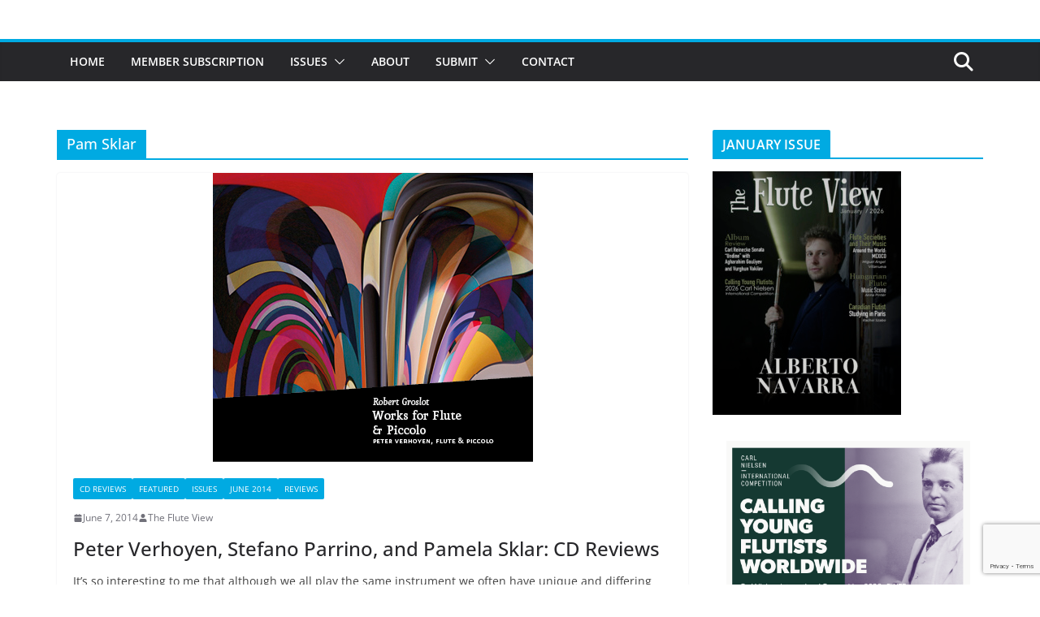

--- FILE ---
content_type: text/html; charset=utf-8
request_url: https://www.google.com/recaptcha/api2/anchor?ar=1&k=6Lcs3toUAAAAADez3VDfAO-V5AxYr7_dRAbXPLEs&co=aHR0cHM6Ly90aGVmbHV0ZXZpZXcuY29tOjQ0Mw..&hl=en&v=N67nZn4AqZkNcbeMu4prBgzg&size=invisible&anchor-ms=20000&execute-ms=30000&cb=8rl69bg8eiah
body_size: 48785
content:
<!DOCTYPE HTML><html dir="ltr" lang="en"><head><meta http-equiv="Content-Type" content="text/html; charset=UTF-8">
<meta http-equiv="X-UA-Compatible" content="IE=edge">
<title>reCAPTCHA</title>
<style type="text/css">
/* cyrillic-ext */
@font-face {
  font-family: 'Roboto';
  font-style: normal;
  font-weight: 400;
  font-stretch: 100%;
  src: url(//fonts.gstatic.com/s/roboto/v48/KFO7CnqEu92Fr1ME7kSn66aGLdTylUAMa3GUBHMdazTgWw.woff2) format('woff2');
  unicode-range: U+0460-052F, U+1C80-1C8A, U+20B4, U+2DE0-2DFF, U+A640-A69F, U+FE2E-FE2F;
}
/* cyrillic */
@font-face {
  font-family: 'Roboto';
  font-style: normal;
  font-weight: 400;
  font-stretch: 100%;
  src: url(//fonts.gstatic.com/s/roboto/v48/KFO7CnqEu92Fr1ME7kSn66aGLdTylUAMa3iUBHMdazTgWw.woff2) format('woff2');
  unicode-range: U+0301, U+0400-045F, U+0490-0491, U+04B0-04B1, U+2116;
}
/* greek-ext */
@font-face {
  font-family: 'Roboto';
  font-style: normal;
  font-weight: 400;
  font-stretch: 100%;
  src: url(//fonts.gstatic.com/s/roboto/v48/KFO7CnqEu92Fr1ME7kSn66aGLdTylUAMa3CUBHMdazTgWw.woff2) format('woff2');
  unicode-range: U+1F00-1FFF;
}
/* greek */
@font-face {
  font-family: 'Roboto';
  font-style: normal;
  font-weight: 400;
  font-stretch: 100%;
  src: url(//fonts.gstatic.com/s/roboto/v48/KFO7CnqEu92Fr1ME7kSn66aGLdTylUAMa3-UBHMdazTgWw.woff2) format('woff2');
  unicode-range: U+0370-0377, U+037A-037F, U+0384-038A, U+038C, U+038E-03A1, U+03A3-03FF;
}
/* math */
@font-face {
  font-family: 'Roboto';
  font-style: normal;
  font-weight: 400;
  font-stretch: 100%;
  src: url(//fonts.gstatic.com/s/roboto/v48/KFO7CnqEu92Fr1ME7kSn66aGLdTylUAMawCUBHMdazTgWw.woff2) format('woff2');
  unicode-range: U+0302-0303, U+0305, U+0307-0308, U+0310, U+0312, U+0315, U+031A, U+0326-0327, U+032C, U+032F-0330, U+0332-0333, U+0338, U+033A, U+0346, U+034D, U+0391-03A1, U+03A3-03A9, U+03B1-03C9, U+03D1, U+03D5-03D6, U+03F0-03F1, U+03F4-03F5, U+2016-2017, U+2034-2038, U+203C, U+2040, U+2043, U+2047, U+2050, U+2057, U+205F, U+2070-2071, U+2074-208E, U+2090-209C, U+20D0-20DC, U+20E1, U+20E5-20EF, U+2100-2112, U+2114-2115, U+2117-2121, U+2123-214F, U+2190, U+2192, U+2194-21AE, U+21B0-21E5, U+21F1-21F2, U+21F4-2211, U+2213-2214, U+2216-22FF, U+2308-230B, U+2310, U+2319, U+231C-2321, U+2336-237A, U+237C, U+2395, U+239B-23B7, U+23D0, U+23DC-23E1, U+2474-2475, U+25AF, U+25B3, U+25B7, U+25BD, U+25C1, U+25CA, U+25CC, U+25FB, U+266D-266F, U+27C0-27FF, U+2900-2AFF, U+2B0E-2B11, U+2B30-2B4C, U+2BFE, U+3030, U+FF5B, U+FF5D, U+1D400-1D7FF, U+1EE00-1EEFF;
}
/* symbols */
@font-face {
  font-family: 'Roboto';
  font-style: normal;
  font-weight: 400;
  font-stretch: 100%;
  src: url(//fonts.gstatic.com/s/roboto/v48/KFO7CnqEu92Fr1ME7kSn66aGLdTylUAMaxKUBHMdazTgWw.woff2) format('woff2');
  unicode-range: U+0001-000C, U+000E-001F, U+007F-009F, U+20DD-20E0, U+20E2-20E4, U+2150-218F, U+2190, U+2192, U+2194-2199, U+21AF, U+21E6-21F0, U+21F3, U+2218-2219, U+2299, U+22C4-22C6, U+2300-243F, U+2440-244A, U+2460-24FF, U+25A0-27BF, U+2800-28FF, U+2921-2922, U+2981, U+29BF, U+29EB, U+2B00-2BFF, U+4DC0-4DFF, U+FFF9-FFFB, U+10140-1018E, U+10190-1019C, U+101A0, U+101D0-101FD, U+102E0-102FB, U+10E60-10E7E, U+1D2C0-1D2D3, U+1D2E0-1D37F, U+1F000-1F0FF, U+1F100-1F1AD, U+1F1E6-1F1FF, U+1F30D-1F30F, U+1F315, U+1F31C, U+1F31E, U+1F320-1F32C, U+1F336, U+1F378, U+1F37D, U+1F382, U+1F393-1F39F, U+1F3A7-1F3A8, U+1F3AC-1F3AF, U+1F3C2, U+1F3C4-1F3C6, U+1F3CA-1F3CE, U+1F3D4-1F3E0, U+1F3ED, U+1F3F1-1F3F3, U+1F3F5-1F3F7, U+1F408, U+1F415, U+1F41F, U+1F426, U+1F43F, U+1F441-1F442, U+1F444, U+1F446-1F449, U+1F44C-1F44E, U+1F453, U+1F46A, U+1F47D, U+1F4A3, U+1F4B0, U+1F4B3, U+1F4B9, U+1F4BB, U+1F4BF, U+1F4C8-1F4CB, U+1F4D6, U+1F4DA, U+1F4DF, U+1F4E3-1F4E6, U+1F4EA-1F4ED, U+1F4F7, U+1F4F9-1F4FB, U+1F4FD-1F4FE, U+1F503, U+1F507-1F50B, U+1F50D, U+1F512-1F513, U+1F53E-1F54A, U+1F54F-1F5FA, U+1F610, U+1F650-1F67F, U+1F687, U+1F68D, U+1F691, U+1F694, U+1F698, U+1F6AD, U+1F6B2, U+1F6B9-1F6BA, U+1F6BC, U+1F6C6-1F6CF, U+1F6D3-1F6D7, U+1F6E0-1F6EA, U+1F6F0-1F6F3, U+1F6F7-1F6FC, U+1F700-1F7FF, U+1F800-1F80B, U+1F810-1F847, U+1F850-1F859, U+1F860-1F887, U+1F890-1F8AD, U+1F8B0-1F8BB, U+1F8C0-1F8C1, U+1F900-1F90B, U+1F93B, U+1F946, U+1F984, U+1F996, U+1F9E9, U+1FA00-1FA6F, U+1FA70-1FA7C, U+1FA80-1FA89, U+1FA8F-1FAC6, U+1FACE-1FADC, U+1FADF-1FAE9, U+1FAF0-1FAF8, U+1FB00-1FBFF;
}
/* vietnamese */
@font-face {
  font-family: 'Roboto';
  font-style: normal;
  font-weight: 400;
  font-stretch: 100%;
  src: url(//fonts.gstatic.com/s/roboto/v48/KFO7CnqEu92Fr1ME7kSn66aGLdTylUAMa3OUBHMdazTgWw.woff2) format('woff2');
  unicode-range: U+0102-0103, U+0110-0111, U+0128-0129, U+0168-0169, U+01A0-01A1, U+01AF-01B0, U+0300-0301, U+0303-0304, U+0308-0309, U+0323, U+0329, U+1EA0-1EF9, U+20AB;
}
/* latin-ext */
@font-face {
  font-family: 'Roboto';
  font-style: normal;
  font-weight: 400;
  font-stretch: 100%;
  src: url(//fonts.gstatic.com/s/roboto/v48/KFO7CnqEu92Fr1ME7kSn66aGLdTylUAMa3KUBHMdazTgWw.woff2) format('woff2');
  unicode-range: U+0100-02BA, U+02BD-02C5, U+02C7-02CC, U+02CE-02D7, U+02DD-02FF, U+0304, U+0308, U+0329, U+1D00-1DBF, U+1E00-1E9F, U+1EF2-1EFF, U+2020, U+20A0-20AB, U+20AD-20C0, U+2113, U+2C60-2C7F, U+A720-A7FF;
}
/* latin */
@font-face {
  font-family: 'Roboto';
  font-style: normal;
  font-weight: 400;
  font-stretch: 100%;
  src: url(//fonts.gstatic.com/s/roboto/v48/KFO7CnqEu92Fr1ME7kSn66aGLdTylUAMa3yUBHMdazQ.woff2) format('woff2');
  unicode-range: U+0000-00FF, U+0131, U+0152-0153, U+02BB-02BC, U+02C6, U+02DA, U+02DC, U+0304, U+0308, U+0329, U+2000-206F, U+20AC, U+2122, U+2191, U+2193, U+2212, U+2215, U+FEFF, U+FFFD;
}
/* cyrillic-ext */
@font-face {
  font-family: 'Roboto';
  font-style: normal;
  font-weight: 500;
  font-stretch: 100%;
  src: url(//fonts.gstatic.com/s/roboto/v48/KFO7CnqEu92Fr1ME7kSn66aGLdTylUAMa3GUBHMdazTgWw.woff2) format('woff2');
  unicode-range: U+0460-052F, U+1C80-1C8A, U+20B4, U+2DE0-2DFF, U+A640-A69F, U+FE2E-FE2F;
}
/* cyrillic */
@font-face {
  font-family: 'Roboto';
  font-style: normal;
  font-weight: 500;
  font-stretch: 100%;
  src: url(//fonts.gstatic.com/s/roboto/v48/KFO7CnqEu92Fr1ME7kSn66aGLdTylUAMa3iUBHMdazTgWw.woff2) format('woff2');
  unicode-range: U+0301, U+0400-045F, U+0490-0491, U+04B0-04B1, U+2116;
}
/* greek-ext */
@font-face {
  font-family: 'Roboto';
  font-style: normal;
  font-weight: 500;
  font-stretch: 100%;
  src: url(//fonts.gstatic.com/s/roboto/v48/KFO7CnqEu92Fr1ME7kSn66aGLdTylUAMa3CUBHMdazTgWw.woff2) format('woff2');
  unicode-range: U+1F00-1FFF;
}
/* greek */
@font-face {
  font-family: 'Roboto';
  font-style: normal;
  font-weight: 500;
  font-stretch: 100%;
  src: url(//fonts.gstatic.com/s/roboto/v48/KFO7CnqEu92Fr1ME7kSn66aGLdTylUAMa3-UBHMdazTgWw.woff2) format('woff2');
  unicode-range: U+0370-0377, U+037A-037F, U+0384-038A, U+038C, U+038E-03A1, U+03A3-03FF;
}
/* math */
@font-face {
  font-family: 'Roboto';
  font-style: normal;
  font-weight: 500;
  font-stretch: 100%;
  src: url(//fonts.gstatic.com/s/roboto/v48/KFO7CnqEu92Fr1ME7kSn66aGLdTylUAMawCUBHMdazTgWw.woff2) format('woff2');
  unicode-range: U+0302-0303, U+0305, U+0307-0308, U+0310, U+0312, U+0315, U+031A, U+0326-0327, U+032C, U+032F-0330, U+0332-0333, U+0338, U+033A, U+0346, U+034D, U+0391-03A1, U+03A3-03A9, U+03B1-03C9, U+03D1, U+03D5-03D6, U+03F0-03F1, U+03F4-03F5, U+2016-2017, U+2034-2038, U+203C, U+2040, U+2043, U+2047, U+2050, U+2057, U+205F, U+2070-2071, U+2074-208E, U+2090-209C, U+20D0-20DC, U+20E1, U+20E5-20EF, U+2100-2112, U+2114-2115, U+2117-2121, U+2123-214F, U+2190, U+2192, U+2194-21AE, U+21B0-21E5, U+21F1-21F2, U+21F4-2211, U+2213-2214, U+2216-22FF, U+2308-230B, U+2310, U+2319, U+231C-2321, U+2336-237A, U+237C, U+2395, U+239B-23B7, U+23D0, U+23DC-23E1, U+2474-2475, U+25AF, U+25B3, U+25B7, U+25BD, U+25C1, U+25CA, U+25CC, U+25FB, U+266D-266F, U+27C0-27FF, U+2900-2AFF, U+2B0E-2B11, U+2B30-2B4C, U+2BFE, U+3030, U+FF5B, U+FF5D, U+1D400-1D7FF, U+1EE00-1EEFF;
}
/* symbols */
@font-face {
  font-family: 'Roboto';
  font-style: normal;
  font-weight: 500;
  font-stretch: 100%;
  src: url(//fonts.gstatic.com/s/roboto/v48/KFO7CnqEu92Fr1ME7kSn66aGLdTylUAMaxKUBHMdazTgWw.woff2) format('woff2');
  unicode-range: U+0001-000C, U+000E-001F, U+007F-009F, U+20DD-20E0, U+20E2-20E4, U+2150-218F, U+2190, U+2192, U+2194-2199, U+21AF, U+21E6-21F0, U+21F3, U+2218-2219, U+2299, U+22C4-22C6, U+2300-243F, U+2440-244A, U+2460-24FF, U+25A0-27BF, U+2800-28FF, U+2921-2922, U+2981, U+29BF, U+29EB, U+2B00-2BFF, U+4DC0-4DFF, U+FFF9-FFFB, U+10140-1018E, U+10190-1019C, U+101A0, U+101D0-101FD, U+102E0-102FB, U+10E60-10E7E, U+1D2C0-1D2D3, U+1D2E0-1D37F, U+1F000-1F0FF, U+1F100-1F1AD, U+1F1E6-1F1FF, U+1F30D-1F30F, U+1F315, U+1F31C, U+1F31E, U+1F320-1F32C, U+1F336, U+1F378, U+1F37D, U+1F382, U+1F393-1F39F, U+1F3A7-1F3A8, U+1F3AC-1F3AF, U+1F3C2, U+1F3C4-1F3C6, U+1F3CA-1F3CE, U+1F3D4-1F3E0, U+1F3ED, U+1F3F1-1F3F3, U+1F3F5-1F3F7, U+1F408, U+1F415, U+1F41F, U+1F426, U+1F43F, U+1F441-1F442, U+1F444, U+1F446-1F449, U+1F44C-1F44E, U+1F453, U+1F46A, U+1F47D, U+1F4A3, U+1F4B0, U+1F4B3, U+1F4B9, U+1F4BB, U+1F4BF, U+1F4C8-1F4CB, U+1F4D6, U+1F4DA, U+1F4DF, U+1F4E3-1F4E6, U+1F4EA-1F4ED, U+1F4F7, U+1F4F9-1F4FB, U+1F4FD-1F4FE, U+1F503, U+1F507-1F50B, U+1F50D, U+1F512-1F513, U+1F53E-1F54A, U+1F54F-1F5FA, U+1F610, U+1F650-1F67F, U+1F687, U+1F68D, U+1F691, U+1F694, U+1F698, U+1F6AD, U+1F6B2, U+1F6B9-1F6BA, U+1F6BC, U+1F6C6-1F6CF, U+1F6D3-1F6D7, U+1F6E0-1F6EA, U+1F6F0-1F6F3, U+1F6F7-1F6FC, U+1F700-1F7FF, U+1F800-1F80B, U+1F810-1F847, U+1F850-1F859, U+1F860-1F887, U+1F890-1F8AD, U+1F8B0-1F8BB, U+1F8C0-1F8C1, U+1F900-1F90B, U+1F93B, U+1F946, U+1F984, U+1F996, U+1F9E9, U+1FA00-1FA6F, U+1FA70-1FA7C, U+1FA80-1FA89, U+1FA8F-1FAC6, U+1FACE-1FADC, U+1FADF-1FAE9, U+1FAF0-1FAF8, U+1FB00-1FBFF;
}
/* vietnamese */
@font-face {
  font-family: 'Roboto';
  font-style: normal;
  font-weight: 500;
  font-stretch: 100%;
  src: url(//fonts.gstatic.com/s/roboto/v48/KFO7CnqEu92Fr1ME7kSn66aGLdTylUAMa3OUBHMdazTgWw.woff2) format('woff2');
  unicode-range: U+0102-0103, U+0110-0111, U+0128-0129, U+0168-0169, U+01A0-01A1, U+01AF-01B0, U+0300-0301, U+0303-0304, U+0308-0309, U+0323, U+0329, U+1EA0-1EF9, U+20AB;
}
/* latin-ext */
@font-face {
  font-family: 'Roboto';
  font-style: normal;
  font-weight: 500;
  font-stretch: 100%;
  src: url(//fonts.gstatic.com/s/roboto/v48/KFO7CnqEu92Fr1ME7kSn66aGLdTylUAMa3KUBHMdazTgWw.woff2) format('woff2');
  unicode-range: U+0100-02BA, U+02BD-02C5, U+02C7-02CC, U+02CE-02D7, U+02DD-02FF, U+0304, U+0308, U+0329, U+1D00-1DBF, U+1E00-1E9F, U+1EF2-1EFF, U+2020, U+20A0-20AB, U+20AD-20C0, U+2113, U+2C60-2C7F, U+A720-A7FF;
}
/* latin */
@font-face {
  font-family: 'Roboto';
  font-style: normal;
  font-weight: 500;
  font-stretch: 100%;
  src: url(//fonts.gstatic.com/s/roboto/v48/KFO7CnqEu92Fr1ME7kSn66aGLdTylUAMa3yUBHMdazQ.woff2) format('woff2');
  unicode-range: U+0000-00FF, U+0131, U+0152-0153, U+02BB-02BC, U+02C6, U+02DA, U+02DC, U+0304, U+0308, U+0329, U+2000-206F, U+20AC, U+2122, U+2191, U+2193, U+2212, U+2215, U+FEFF, U+FFFD;
}
/* cyrillic-ext */
@font-face {
  font-family: 'Roboto';
  font-style: normal;
  font-weight: 900;
  font-stretch: 100%;
  src: url(//fonts.gstatic.com/s/roboto/v48/KFO7CnqEu92Fr1ME7kSn66aGLdTylUAMa3GUBHMdazTgWw.woff2) format('woff2');
  unicode-range: U+0460-052F, U+1C80-1C8A, U+20B4, U+2DE0-2DFF, U+A640-A69F, U+FE2E-FE2F;
}
/* cyrillic */
@font-face {
  font-family: 'Roboto';
  font-style: normal;
  font-weight: 900;
  font-stretch: 100%;
  src: url(//fonts.gstatic.com/s/roboto/v48/KFO7CnqEu92Fr1ME7kSn66aGLdTylUAMa3iUBHMdazTgWw.woff2) format('woff2');
  unicode-range: U+0301, U+0400-045F, U+0490-0491, U+04B0-04B1, U+2116;
}
/* greek-ext */
@font-face {
  font-family: 'Roboto';
  font-style: normal;
  font-weight: 900;
  font-stretch: 100%;
  src: url(//fonts.gstatic.com/s/roboto/v48/KFO7CnqEu92Fr1ME7kSn66aGLdTylUAMa3CUBHMdazTgWw.woff2) format('woff2');
  unicode-range: U+1F00-1FFF;
}
/* greek */
@font-face {
  font-family: 'Roboto';
  font-style: normal;
  font-weight: 900;
  font-stretch: 100%;
  src: url(//fonts.gstatic.com/s/roboto/v48/KFO7CnqEu92Fr1ME7kSn66aGLdTylUAMa3-UBHMdazTgWw.woff2) format('woff2');
  unicode-range: U+0370-0377, U+037A-037F, U+0384-038A, U+038C, U+038E-03A1, U+03A3-03FF;
}
/* math */
@font-face {
  font-family: 'Roboto';
  font-style: normal;
  font-weight: 900;
  font-stretch: 100%;
  src: url(//fonts.gstatic.com/s/roboto/v48/KFO7CnqEu92Fr1ME7kSn66aGLdTylUAMawCUBHMdazTgWw.woff2) format('woff2');
  unicode-range: U+0302-0303, U+0305, U+0307-0308, U+0310, U+0312, U+0315, U+031A, U+0326-0327, U+032C, U+032F-0330, U+0332-0333, U+0338, U+033A, U+0346, U+034D, U+0391-03A1, U+03A3-03A9, U+03B1-03C9, U+03D1, U+03D5-03D6, U+03F0-03F1, U+03F4-03F5, U+2016-2017, U+2034-2038, U+203C, U+2040, U+2043, U+2047, U+2050, U+2057, U+205F, U+2070-2071, U+2074-208E, U+2090-209C, U+20D0-20DC, U+20E1, U+20E5-20EF, U+2100-2112, U+2114-2115, U+2117-2121, U+2123-214F, U+2190, U+2192, U+2194-21AE, U+21B0-21E5, U+21F1-21F2, U+21F4-2211, U+2213-2214, U+2216-22FF, U+2308-230B, U+2310, U+2319, U+231C-2321, U+2336-237A, U+237C, U+2395, U+239B-23B7, U+23D0, U+23DC-23E1, U+2474-2475, U+25AF, U+25B3, U+25B7, U+25BD, U+25C1, U+25CA, U+25CC, U+25FB, U+266D-266F, U+27C0-27FF, U+2900-2AFF, U+2B0E-2B11, U+2B30-2B4C, U+2BFE, U+3030, U+FF5B, U+FF5D, U+1D400-1D7FF, U+1EE00-1EEFF;
}
/* symbols */
@font-face {
  font-family: 'Roboto';
  font-style: normal;
  font-weight: 900;
  font-stretch: 100%;
  src: url(//fonts.gstatic.com/s/roboto/v48/KFO7CnqEu92Fr1ME7kSn66aGLdTylUAMaxKUBHMdazTgWw.woff2) format('woff2');
  unicode-range: U+0001-000C, U+000E-001F, U+007F-009F, U+20DD-20E0, U+20E2-20E4, U+2150-218F, U+2190, U+2192, U+2194-2199, U+21AF, U+21E6-21F0, U+21F3, U+2218-2219, U+2299, U+22C4-22C6, U+2300-243F, U+2440-244A, U+2460-24FF, U+25A0-27BF, U+2800-28FF, U+2921-2922, U+2981, U+29BF, U+29EB, U+2B00-2BFF, U+4DC0-4DFF, U+FFF9-FFFB, U+10140-1018E, U+10190-1019C, U+101A0, U+101D0-101FD, U+102E0-102FB, U+10E60-10E7E, U+1D2C0-1D2D3, U+1D2E0-1D37F, U+1F000-1F0FF, U+1F100-1F1AD, U+1F1E6-1F1FF, U+1F30D-1F30F, U+1F315, U+1F31C, U+1F31E, U+1F320-1F32C, U+1F336, U+1F378, U+1F37D, U+1F382, U+1F393-1F39F, U+1F3A7-1F3A8, U+1F3AC-1F3AF, U+1F3C2, U+1F3C4-1F3C6, U+1F3CA-1F3CE, U+1F3D4-1F3E0, U+1F3ED, U+1F3F1-1F3F3, U+1F3F5-1F3F7, U+1F408, U+1F415, U+1F41F, U+1F426, U+1F43F, U+1F441-1F442, U+1F444, U+1F446-1F449, U+1F44C-1F44E, U+1F453, U+1F46A, U+1F47D, U+1F4A3, U+1F4B0, U+1F4B3, U+1F4B9, U+1F4BB, U+1F4BF, U+1F4C8-1F4CB, U+1F4D6, U+1F4DA, U+1F4DF, U+1F4E3-1F4E6, U+1F4EA-1F4ED, U+1F4F7, U+1F4F9-1F4FB, U+1F4FD-1F4FE, U+1F503, U+1F507-1F50B, U+1F50D, U+1F512-1F513, U+1F53E-1F54A, U+1F54F-1F5FA, U+1F610, U+1F650-1F67F, U+1F687, U+1F68D, U+1F691, U+1F694, U+1F698, U+1F6AD, U+1F6B2, U+1F6B9-1F6BA, U+1F6BC, U+1F6C6-1F6CF, U+1F6D3-1F6D7, U+1F6E0-1F6EA, U+1F6F0-1F6F3, U+1F6F7-1F6FC, U+1F700-1F7FF, U+1F800-1F80B, U+1F810-1F847, U+1F850-1F859, U+1F860-1F887, U+1F890-1F8AD, U+1F8B0-1F8BB, U+1F8C0-1F8C1, U+1F900-1F90B, U+1F93B, U+1F946, U+1F984, U+1F996, U+1F9E9, U+1FA00-1FA6F, U+1FA70-1FA7C, U+1FA80-1FA89, U+1FA8F-1FAC6, U+1FACE-1FADC, U+1FADF-1FAE9, U+1FAF0-1FAF8, U+1FB00-1FBFF;
}
/* vietnamese */
@font-face {
  font-family: 'Roboto';
  font-style: normal;
  font-weight: 900;
  font-stretch: 100%;
  src: url(//fonts.gstatic.com/s/roboto/v48/KFO7CnqEu92Fr1ME7kSn66aGLdTylUAMa3OUBHMdazTgWw.woff2) format('woff2');
  unicode-range: U+0102-0103, U+0110-0111, U+0128-0129, U+0168-0169, U+01A0-01A1, U+01AF-01B0, U+0300-0301, U+0303-0304, U+0308-0309, U+0323, U+0329, U+1EA0-1EF9, U+20AB;
}
/* latin-ext */
@font-face {
  font-family: 'Roboto';
  font-style: normal;
  font-weight: 900;
  font-stretch: 100%;
  src: url(//fonts.gstatic.com/s/roboto/v48/KFO7CnqEu92Fr1ME7kSn66aGLdTylUAMa3KUBHMdazTgWw.woff2) format('woff2');
  unicode-range: U+0100-02BA, U+02BD-02C5, U+02C7-02CC, U+02CE-02D7, U+02DD-02FF, U+0304, U+0308, U+0329, U+1D00-1DBF, U+1E00-1E9F, U+1EF2-1EFF, U+2020, U+20A0-20AB, U+20AD-20C0, U+2113, U+2C60-2C7F, U+A720-A7FF;
}
/* latin */
@font-face {
  font-family: 'Roboto';
  font-style: normal;
  font-weight: 900;
  font-stretch: 100%;
  src: url(//fonts.gstatic.com/s/roboto/v48/KFO7CnqEu92Fr1ME7kSn66aGLdTylUAMa3yUBHMdazQ.woff2) format('woff2');
  unicode-range: U+0000-00FF, U+0131, U+0152-0153, U+02BB-02BC, U+02C6, U+02DA, U+02DC, U+0304, U+0308, U+0329, U+2000-206F, U+20AC, U+2122, U+2191, U+2193, U+2212, U+2215, U+FEFF, U+FFFD;
}

</style>
<link rel="stylesheet" type="text/css" href="https://www.gstatic.com/recaptcha/releases/N67nZn4AqZkNcbeMu4prBgzg/styles__ltr.css">
<script nonce="TQ2aK5HUS7c_4gqJxPb_gg" type="text/javascript">window['__recaptcha_api'] = 'https://www.google.com/recaptcha/api2/';</script>
<script type="text/javascript" src="https://www.gstatic.com/recaptcha/releases/N67nZn4AqZkNcbeMu4prBgzg/recaptcha__en.js" nonce="TQ2aK5HUS7c_4gqJxPb_gg">
      
    </script></head>
<body><div id="rc-anchor-alert" class="rc-anchor-alert"></div>
<input type="hidden" id="recaptcha-token" value="[base64]">
<script type="text/javascript" nonce="TQ2aK5HUS7c_4gqJxPb_gg">
      recaptcha.anchor.Main.init("[\x22ainput\x22,[\x22bgdata\x22,\x22\x22,\[base64]/[base64]/[base64]/bmV3IHJbeF0oY1swXSk6RT09Mj9uZXcgclt4XShjWzBdLGNbMV0pOkU9PTM/bmV3IHJbeF0oY1swXSxjWzFdLGNbMl0pOkU9PTQ/[base64]/[base64]/[base64]/[base64]/[base64]/[base64]/[base64]/[base64]\x22,\[base64]\\u003d\\u003d\x22,\x22FMKnYw7DmMKlK13CsMKtJMOBPGbDvsKHw5loBcKXw6VSwprDoENnw77Ct3fDsl/Ck8Klw4nClCZYCsOCw443dQXCh8KPI3Q1w6sAG8OPbS18QsOcwql1VMKLw7vDnl/[base64]/Dm8OXwp7CtcOlWAg3w43CnsOhw4XDviIPNDtEw4/DjcOfMG/[base64]/w5PDkWI1w5Bjwosuw6DCtHQcLcO3wr/DtEg0w7vCklzCncKNPG3Dl8OAN1hxdUkRDMK1woPDtXPCgcOCw43Dsk7Dl8OyRBXDsxBCwoBbw65lwonCusKMwogzCsKVSSjCpi/Cqi7CiADDiVE1w5/DmcK5EDIew509fMO9wqoqY8O5SkxnQMOTB8OFSMOQwo7CnGzCjGwuB8O5KwjCqsKnwojDv2VewqR9HsOdF8Ofw7HDiiRsw4HDhnBGw6DCo8KGwrDDrcOPwonCnVzDshJHw5/Cng/Co8KABVYBw5nDiMK/PnbCv8KHw4UWMUTDvnTCs8KVwrLCmygbwrPCuhDCtMOxw54Cwp4Hw7/DoykeFsKHw4zDj2goFcOfZcKIDQ7DisKKWCzCgcK5w70rwokrPQHCisObwoc/R8OuwqA/a8OzS8OwPMOKGTZSw6IbwoFKw6XDmXvDuSHCvMOfwpvCicK/KsKHw5XCkgnDmcO9dcOHXEUfCyw8AMKBwo3CjhIZw7HCpFfCsAfCiRVvwrfDkMK2w7dgPV89w4DCtwfCi8KmDnkdw5RsYMKZw5QYwpVPw7PDvHfDonRBw5UZwrE7w5rDgcOZwoTDocKsw6wLE8KKw4LCtS7DuMO/[base64]/CicKLw5YMG8KQFRMkwqQDwpI2LiHDkCMuw6Ipwptzw6jCu33CrFpuw6zDpyoOM3LCrFt3w7DCrAzDknLCvMKdcF41w7zCnSzDpznDmsKAw6/CpMKjw7JIwrd/HAbDq1N8wrzClMKbPMK4wpnCgMKLwpImOsOrLcKOwoNCw6sLcCB3Xi7CjcOnw7/DhSvCtzXDnnrDmHEscl8AdyDCs8KjTkUow7TDvsK5wrh5FsOuwqJMUDHCo1wnwo3CncONwqDDlHgZbzfCpHU/wp0VL8KSwqHCvHbCjcOaw65cw6Ydw692wowfwr7DpsOhw5nCpMOHC8KCwo1Two3CmnEEbcOTLMKLw7HDpsKOw5/CgsKyZ8KEw4PCrilNwo0/wpRRYRLDskTDkQBjZxMlw6pafcObIsKuw7tmVMKXF8OzbAM1w5bCiMKHw7/DqHTDvTfDtmhfw7J+w4lHwobCoTphwrvCvhktG8K1wrpqwo/Ct8OAw5IrwrUpJsKKcFnDhHJ9CcKCChMvwoLCq8ODPMKPbHgxwqoFfsKCd8KDw4RQwqPCscOAbnYYw7EGw7rCu0rClcKnfsOnKGTDtMO7wroNw5VDw4/[base64]/CrsKIN8K4bEjCkRIYw7l/w4fCmWRmw5o9RxfCqcKJwoVOw5fCmcOGWFwwwqjDosKow6F2EMOUw4xOw5DCt8Oawp42w7p/w7jCvMO9WC3DrATCmcOOb2NQwrd0BEHDmsKPBcK8w6d1w7FDw4nDrMKxw75iwpLCj8O/[base64]/X0/[base64]/w5rClcKdw47DrRwCe8KlVsKtG8O9woANK8KTKMKBwojDrUHCgcOcwoJ0wrPCixlAEWLCjMKMwpxqNDopw5omwqp6EsKWw53DgVw5w5QjGjDDmcKLw7QSw73Dn8KSTMK8SQpuMmFcbcONwo3Co8OjQjhIw7Adw7bDgMO2w5Yhw5TDizoqw7XCjGbCoVPCkMO/[base64]/[base64]/CoMKqwoF9LcOTQsK9wqAgwpvCoMK6Sl3Du8KFw5TDiFkiw5gzb8K3w6dvZFPDpsKtHmBlw7LCkVROwrzDvUrCuVPDjgDCmiVrwobDqcKKw4zChMKDwohzZsO+QsKOV8KlHRLCqMKHIXw4woXDm3low74TPRczFFNOw5bCvsOYw7zDnMKQwqtYw7lPZhkfw51/eTHCvsOGwpbDrcOBw73Cti3DrEYQw7PClsO8JcOoSyDDvk7Dh2HCqcKfbgUFFUXDnVDCtcKKw4dzTCkrw4jDqQBHdl3Cg27DuC8IURvDmsKkVsOLGTthwrNBFcKfw5AyUFwwasOow5fClsKuCxYOw7fDusK2DHULSsK6OcOLcwXCsEMtwoPDucKpwokhDw/[base64]/CnHDCtm7CkcOfw4sYbEPCmzRFw7zCtGTDmsKhN8KDYcKwfj3Cg8KAVknDnkwfVMKzX8ORw7w7w5ttGwNbwotJw583V8OoGcKrwqd+CcOVw6vCqcK+BStNw6Znw4/[base64]/bMKiSsKoEMKAwqFsw4zDu3Z7w55bKDBow5XCscOZwpbCmU5/JsObw6DDmcKjeMOBMcOldR8Vw5plw5bDk8K4w6XCuMOYAsO3wpFvwqMXScORw4XCjXFjW8ObJsOEwrhMJlLDiHDDp3fDjxPDtsOkwq0jw6LDl8Onwq5dKB/[base64]/Wk3Dtg3CoCHDowciw4HDrcKHfsOYw4jDlsKPwpfDmMKuwq/DgcKdw5XDt8OgM2FDdk1TwpnCngl8ccKNI8OAHcKdwpgzw7fDiApGwoItwqh4wpZLR2Ysw5cCSFs/A8OFNsO6OUsdw4rDgsONw5vDiz4RTsOOfH7ChMKLCcKFcE3CpMKJw4AeZ8OYd8KewqEwV8OXLMK1w5FpwoxnwpLDt8K7wobCkRvCqsKiwohPecKsGMKlOsK2Z3/ChsODaAdmSiU/w7VmwrHDp8OcwoU5w4DCi0Qbw7rCpcKAwqnDiMOcwp7ClsKvJMKaF8K2UnktU8OZasKmJcKKw4ACwolQZycOUcKUw5E9dcK1w53Dv8OSw5gcPC/CosOBJcOFwpnDm0HDtDUkwpEXw75Awqw+bcO6YsK/wrAUGHzDtVnCoHfCvcOGdDxIZRoxw5HCsm9KM8KzwrV6wqQ9wrrCiR/Dm8O5LMOAZcKHPsOCwqUSwoRDXjkdFGZrwpgLw5wywqAiQCHCksKYW8OtwotawqHCusOmw6XCqDkXwofCqcOje8Khw5TDvcOsOG3CsgPCq8KGwo/CrcKcPMO3RBXCmMKjwoLDhBnClcOqKDXCsMKMUGo4w7Arw6rDimvDhHvDkMKvw59EBFzDqlbDssKjPcOlUsK2RMONOXPDjydrw4ECR8OyRwRRYFdMw5HCjMOFGGfDisK9w4DDlsKVBlEjeyXCv8OdRsOdQCoEHnJTwpnCnzl/w6TDvsO5NAkww5XCvsKuwqBIw44Hw5XDmldow6wbFTRKwrDDhsKGwo/DsWLDuAldUsKCKMKlwqDCtsO0w6MLPWc7ShgdbMOlEsORbMOOAQfCusKmQ8OlDcKOw4LCgBfCuj9seUcTwo3DqsORNFPClsKcLB3ChMKHYVrChlPDhSzDkjrCnsO5w5gKw7vDjlJFbDzDlcOsbMO8wqlWXhzCg8KcTmQGw5p8ehseIhoDw5/Cl8K/[base64]/Dj1fChikvw6PCqUPDtMOOWMKGwqBdwoLDnsK5wpZDwqbCiMKSw79cw4pOwq/DmMKaw6PCnTvCnT7DmsO2bxTCsMKNLsOQwrfDoWXDtcKXwpEPX8KnwrIkVsOZKMKHwqYncMKXw4vDscKtBhTDryzDpkQBw7ZSSX84Gx3DtH/[base64]/ccKVw794NsO+XsO0w7/[base64]/GyZQw4BJYURPw44hw78mf1XCpcOwwqFkw5ICXRjCksKDEDDCjUEPwojDmcO4QxXDkAw2woPDg8KUw5PDlMKjwrECwr9SBBUnAsOQw47DiRPCvEZIZg3DqsOcfsOawqnDp8Kvw6rChMKxw4nCjRd0woJbXMK4ScOew5/CukszwpoIVcKEJ8OGw5HDrcKEw5wEZMK5w5AmM8KTXCJyw7XCgMO6wqTDvwgmaVUwTMK0w53DvTZFw6Q4UsOow7k0QsK3w4fDhmdSwqQSwq99w58/wp/CsFrCo8K0GA3Cok/DrcKDCUXCoMOuWTfCoMKoV0gNw43CnGTDp8OMdMONQDXCgMKywrnDtsKFwqnDkmE2aFJ3RcKLNllIwrpgI8O/wp18GSxlw4TCl0E3PDBbw5nDrMOQMMO0w4piw71+woInwp7Dky1vDTgIPyVYXXHDvMK8GCYyeELDh1PDlR/[base64]/DhMOuf8KXw5PCtxtIw5EWEjx/w7rDr8Kiw6LDlMKtcFXDpjvCosKrYkQUMXvCjcK6AMOedUxRZxwaLyDDocO5HCAJEFdmw7vCvCHDocKrw7how4jChGtmwpg7wogseXPDqMOhEcOEwoTClsKdKcO/UcOkOyNlOzREDzAKw6rCuW/Cs3ktPBTDpcKiPWPDvMKGYUnCiQAhe8K2SRHCmsK4wqXDtWEOecKUOcOywoMUwozCscODfBoxwrnCs8OMwoYtcADDjcKtw5JWw4jCgMONP8OEeBJtwo3DpMO8w64nwpjCsRHDuQMMMcKKwog/OkAHGcKBeMOdworDmMKlw5/DpcKvw4hhwpXCp8OaBsODKMOvawPCjMONwr1EwoMjwrsxelLCkRnCrz52AcOOPS3DiMOOD8KyQlDCtsODHsO7dkrDpsO+URDDrx3DksOgCcO2FDPDmMKETnUJNFF7QMKMGQgVwqB8VsKiwrFnw4zDgXgPwp3Dl8KXw7TDp8OHDMKmenkZMAl2VRvDo8O/Z0ZXFsKLZVvCqcKww7PDqW4Kw6rCs8OtWw0bw68HGcKDJsOHXBjDhMKRwqQySUHDj8KWbsKlwowNw4zDgzHCtUDDjwcKwqI/wqrDusOawqo4FnnDrsOuwoHDlRJVw4DCuMONC8KWwoXDvTjDp8K7wovCrcKUw7/Di8KBwpDDoW/DvsOJw69gSjRswrjCmcOIwrHDnAshZjjCvUIfcMKRFcK5w47DqMO2w7ddwpNHEMKeWw7CiynDjGfCmsKrEMK2w7x9GsOnWsOtwqbCh8K5E8OqfMO1w6/Cn28eNsKYVTPCuGjDuVvDm2IgwooqBFTDpsKawrjDnMKyPsKiOsK7QcKpX8KkPF1Sw4ZHf2k/[base64]/P2Q4NFTCkSjCggTDjcOYwoHCkcK1w5LCjUUQb8ODAzPCssKNwrEvZHDDpQvCoETDksK/w5XDj8OZw6g+LWfCoWzClWxNUcKXwovDinbCvmrDrD5zR8OPw6keEwtVKsKUwokMw73CmMOAw4Yuwr/[base64]/CkMO/c8K+FgfDqH9Awrwxw7TCjMOMwozCmMKyBsKjw45qw6M/wrLCqMKDfnpcWG5qwol2wp8Qwq/CoMKhwo3DqxnDvETDscKQBSPCiMKRbcOnUMKyY8K+TwvDs8KZwowVw57CpX9pSSHDn8OVw6ELSMOAZW3CtDTDkVMKwptkYCZjwo4UUMKVAnPCr1DClcO6w7MuwpMCw5LDuEfDl8Ozw6Z4wqhyw7N+wq8oGQHCjMO/[base64]/HE/DhURkwo3DrcKrZ8KPw7jClsO8woTDvgsXwp3CrHtLw6ZLwrVqw5fChsOLNDnCs1p7HHcNXihWOMOewr00O8OTw7V4w4/Dj8KBOsO2wqhpDQE4w6BnEUZXw5oQLcOQRSEAwrnDtcKXwo0uEsOMRsO/[base64]/[base64]/CrcOKAGfCkCFyw4htw6LCvUfDsA9lw4N0w71Lw70Ow53CvSt+NsKudcO+wr7ChcOQw7M+wr/Dt8Osw5DDtXF4w6Yqw5/CsH3CmHXDgXDCkFLCtcO3w7nDo8ObZnxnwrN4wrnDm07DkcKDw7rCjEZBO3jCv8O/YGteIcKCdlkgwoLDm2LCocODLyjCusOcLMKKw6HCqsOfwpTDo8KywpnDl28Gw7t8OcKGwp0zwo9XwrrCpj/DosOWXyDCiMOzKHvDq8OALkxQAMKLFMKlw5LDv8Ozw4/DlB0JBW/CssO+woNfw4/DuhnCksKYw5bDk8OiwoYNw77DoMK0Rw7DlgFVOz7DpB9Qw5RcIGXDvCzCk8KjZD3CpsK2wrsdIw5vHMOwBcK/[base64]/CkHFqb8KGwoTDmMOTw79EKMKEG8KOwq9xwp8bw7LDlMK6wqsremDCh8K5wq1XwpU9NcOBcMOiw4jCpj94MMO6BMOxw5fDhsOzFxJAw6PCngnDryfCggVjFVJmMj7DmsKwNwoIw4/ChFjCg3jCmsKTwqjDssO7WB/CnFbCmhBJbkjCo3rCvDTCpMKsOU7DoMK2w4bDoGdNw6d0w4DCqDzCuMKiHcOmw5bDk8O4wo3Ckw5Hw4bDigZWw7DCscOZwobCtFpvw63DqSrDucKtMsKkwpvCpnkbwqhzXE/CscK7wo0vwpFbX1dcw6/[base64]/DpBjDosOVw54ywoh8S8OOPcKlwpNzw5QTwoLDvjrDiMKIdw5nwozDoQvDnTHCjnHDgQ/Dr07CrcK+wq1ZaMOla1JzNsKAfcKUMyR7G1nCvmnDp8KPw7/DrXMJw686EiM2w4Aew61MwqDCpT/[base64]/Cs8KlcsOPw5PCtSLCojAOWsOuM8ORwrvDujvCnsK3w57Cv8KHwq8WHiTCssKYHEkKesK6wq4PwqJhwqTDonNuwoIIwqvDugQbWFIkIVvDncO1XcKKawoKw75sTcOIwok8EMKWwpMfw5XDoHQpesKCDFJ2O8OCckjDkXHCgcK/VQzDihI/wr9JDiEfw5TDuQjCslJxPE8Ew5TDqDVAwrhzwo5+w644I8K5wr/DknvDqcOjw6nDi8Oww4RGA8KEw6oGw74GwrkvRcKALcOew6rDuMKzw5XDnz/CucOEw6DCusOhw61XJUpIwonDmHnCkcKPYyddZ8OpaFNKw7vCm8OGw7PCjy5wwpNlw4RUwqDCu8KQBmU/w5TDiMOyX8O4w4ZAKDXCvMOuEXE8w61/[base64]/w5JPVQzDhsKlwrguwoxYHTHDnUcpw6XDkyxdwp52w7XClinDiMKSSTd6wr0XwqQUYcKXw4lXw6vCvcKJJAltU3pGGyAIAhrDnMO5H0lQwpDDg8Otw5jDrsOHwox+w5/CgsOrw6rDmcOMDXxZw4FuQsOlw7DDiQ3DvcO7w6InwrdmG8OuBMKZd2bDksKJwoTDtVA1bwERw4I0cMK4w5LCusOfemckw7hGEsKBQHvDn8OAw4RkHcOkdmLDgsKOWMKZJEx+TMKLFx0kAgMAwpHDqsOCF8OwwpBARirCj0/[base64]/HMK0bVnCkMKGwpLChsOSw6zCo8OlBMKuLMOBw63CoDDCisK4w7YMZVJOw5rDrMOIfsO9I8KNOsKTw6piClgRU19RTEfDjzLDh03CvMKKwr/CkEzDvcOXWsKuRMOyKi8gwrQRLmAEwpUKwrDCjcOhwrpgR0bDosOWwpTCkxjDqsOqwqoTQ8Odwp1IJcOuYRnCjQpHw6ldaV/DtA7CoR/CiMOfGsKpK0jDgMOPwrzCjUh1w6DCtcO5woTCtMOTCcKoO3l5F8KDw4RuHjjCl3DCvXzDg8OJJ1wIwpdnXD1CRcKAwqnCscOvO2DCnXEmAj9dPE/DmA8tIijCq0/[base64]/DrsKJw5wDDcOlBMK/w7HCqnYxPjfDoX3CqFvDk8K5QMOdFykfw65/A2rCi8KCbMK7w5d1w7o8w7s6w6HDnsKvwozCo34NESzCkMOmw4PCtMKNwofCt3NRw5QTw47DklnCgMOeI8Kswp3DncKbBMOvV1osCcOtw43DvCbDoMO4bMKow794wo8bwpjDp8Kxw6DDnWDCscKyLcKGw6/DsMKVS8Kiw6Urw5Ivw61xNsKpwoBkwrQZbE7CnRrDusOQS8OAw5jDtxHCswhaeFTDisOMw43Di8Opw5/CnsOWwrrDjDrCv0oiwpZ/[base64]/CjsKMFmXDrMKHwrfDszwOw68fw4Ytw59VBHFJw4vDp8KIVSdDw6RUexRzJ8KOWMOMwqgPRX7DoMOhWFfCvGIzJsOzOzTChMOiAcOuRT9gRhLDscK8SXlDw7TDoDvClcOkOgLDo8KCFiprw4pWwqcaw7VUw6RoX8KzdUDDksKAKcOBK3NewrDDjhXCvMOiw5F/[base64]/Cm8K0QsOfdsKYH8KKOMOZwpd7w7fCoMK2w4bChcOew5PDmsKJTSgBw7d6fcOeBjTCnMKQT1HDnUwbWMO9N8OFcMKBw611w4BPw6pDw6FNNEYCVRfDqHoMwr/[base64]/Cq8K5woDDmMKZd8OhwphpwqXDrsOKw4UEw5rDtcOwccKCwpNNQsOuVF0mw7XCicO+w70lCybCuR/Co3ETYhsYw5bCkMOjwp7DrcKLVcKBw5PDrU82LsKxwrl+wqDCm8K0JE3DvsKJw7LCnjAEw6jDmBV8wpkLKMKkw6MTH8OBTcKMBMO5CsOxw6vDijTCssOvd04eO1DDrMOhesKBCGIKQBBTw455woBUXsOAw6o9bzddMcORecOKw7/DigrCkMO1wpXCvQDDtRvDj8K9IMOIwqBjWsKoX8KVcxzCk8KTwrvDj3sGwpDDoMKMAmHDtcKaw5PDgwrDncKqQEYOw45bCMOWwpA2w7fDnT/[base64]/DlsOWC8OXw5HDqFPCsF/[base64]/DvcO0wrIKbWvDosK2LAbClMKRTgjCu8Kzw5JxwrnDqEbDjyVxw7QhL8Oewoltw5dABsORfHQPQDMYAcOFbkYzcMKqw61cUiXCh2/Cpw0KUDcvw6DCtcKnbcK7w5RIJcKLw7ECdBDDhGjCvXFewq0ww7zCtwbCncKww6PDhSLCpUnCsGsQIsOjecKOwro9QknDkMOzNMOdwpjDjyEmw67Cl8OrXXYnwoExaMO1w4d9w7HCp3nDuXbCnGnDkwxiw71deUrCrzHDocOpw7BaUW/Cn8KUbkUbw6TDlMOVw5vCtEpnVcKowpJMw6YbNcOlKsO1Y8OqwqxMC8KdCMOoacKnwpnDlcKMHgwmXxZLAD1mwpFgwrjDuMK+RcODFhDDhsK5PF8Uc8KCN8Oew47DtcKBQiAhwrzCuFLCmHXCpsOvw5vDrANiwrYQBRnDhnvDucK/[base64]/Cp2fDoxfDksOSb8KQARVTYV7DqTvDscKUFVxwbDdXJDjCqDRzYlwMw5fCrcOaC8K4PyY6w4nDhXzDnyrCp8Ovw6rClkx0aMOzwq0/WMKMYR7ChVXCpcKGwqV5w6zDiXfCocKpR0wGw5/[base64]/KMOQT3I0w7IvBDdSwqhmwrnCt8KcwrbDsMOXbXdOw6nCgMKyw6VZLcO9CzXCgcO7w7NHwogvRgDDncOlJzNUMjTCrC7ChCA3w5gDwo9JEcO6wrlTUMOmw5YGcMO7w4o5JEwTLAx7wrzDhAwLKG/CiX5WMcKKTw8BJ1tjJRx9HsODwoXCoMOAw4lsw6QiQ8KrIMOKwot5wrvDvcOIGy4KGAXDrcOLw4RUQcO7wpvCjldMw6LDpULCuMK5KsKjw5pIOF0dLi1swq1iRx/[base64]/F8Olw7Qiw6BMZcOtw6ceCcOWw5cqRzvDucOvAcOGw4vDgcKfwpzCjDvCr8OPw4p6D8OsZ8OQfxnCpDXChsKVGk3DjMK3Y8KUGmbDi8OWIikcw5DDnsKxAcOcP0rChSHDksKUwqnDmVtPfk4hwpEswrouw5/[base64]/CjE8RQG/DijvDrGVLw5AzPsK7FcKce3XDqcOJwofCvsK/wqjDksOeLcKkYsOFwqVrwo/CgcK6w5ACwpjDisKpC13CiSc0wpPDtz3CsErCpMKnw6ArwrbCkzfCtididsOLw5XChsOOGi3Ck8ObwqATw5XCjTXDncObaMOqwofDncK5woAoH8OKFsOdw7nDoxjCr8O/wqPCu03DkSwsbMOoW8KaA8KCw5EcwoHCoyx3MMODw4LCnHsLOcOpwqrDj8OwKsOAw4PDtcOkw79UZ1Nwwq4VKMKVw5TDoVsSwobDjHPCnzfDlMKTw6czR8K2wrdMCQ9vw4LDrjNCdW03e8KvR8O7UiXCknjClkQ/CwM8wq7CkUEUL8KHBMOqaCHDrlBYbsKEw5A5QMOJwpBQfcKJwozCo2slXHx1Mj4NSsK8w7PCvcKLRsKxwoptw6vCumfCuzR9w7nCuFbCqMOAwog9wqfDtF3Clk08woIAwrTCryE1wqB4w6bCh1LDriJ/MT0FQQsuw5HDk8OWLMO3WT4NOsOUwovCkcKZw4/ChsKAwqkjPnrDvAE/w7Ywa8O5w4fDn3zDi8KYw40uw4fDksKzaDXDosO2wrHDpmAGTGXCk8O4wp15HlBvacOSw7zCm8ODDWcFwrDCtMOUw63CtcKqwp8/LcOdXcOdw646w7PDoHlRSyNsGMO9Hn7CtMONKn92w57CkcKHw41wOh/CrQXCuMO6OcO9SAbCihwaw4Y0ClrDj8OUVsK2HF1NQ8K/EUl9woEww4XCssO7SzTChX5fw53DgMOmwpEiwrHDmsO2wqnDq0XDlS9rwqzCvMK8wqgBAmtDw4xvw64Rw5bClFFBXXHClQzDlw1WBF03MMOoXzpTwqc3LAFTQHzDmFU/w4rDs8KHw5p3PAbDvlc/wpI2w5rDtQ1iRcOaRTZgwrhiBcKow4oKw4nCnl02wqvDmcOnLz/DqCPDkmV0wqgfBsKew5g/wpDCv8OVw6TCtSYDT8KmTMO8EwDChyvDksKBwrs1T8OOwrQpS8O/[base64]/[base64]/w4rDlD1rOQrCoivCo8KLSF/[base64]/RDPClsORYV/DisO2SMOhw4MTwqzCt1JOwoY0w7Bew4fCiMOXK2LCjcK4w5TDmzbCgsO2w5TDjcO0Z8Khw7zDthA3N8Oiw7pWNEAJwqrDqzvDgSknFmrDlBfCmmpDL8OjIwMywrQZw70Owp/DmkjCiRfCjcOuO1NwccKsBRHCtCgGeFI3wpjDkcOtMUlZVMKmSsKSw7cVw5PDk8ODw5FNODg3InVxCMKVWsKzWcONGB7Dn0LDl3HCsFV9By59wrp/HlrDh00IcMKUwqgFcMKzw4FGwrhMw4XDj8KiwrDDjmfDknPCgmlQwrN4w6bCvsO+w4TDoSFYwpvCqUjCsMK7w7UiwrPCtWTCjTxyLUQkMyTCucKLwpEOwr/DhAjCo8Oywq5AwpfDnMK+OsKBDMOBPBLCtAU4w4LCrMO7worDpcO2JcORPwczwoR9F2bCmMOrwr1Aw5HDmWvDmkbCgcObUsOgw4VFw7BaQGjCinDDgU1vXBnClFXDvsKZXRbCjENaw6LCucOOw6TCvEBLw5lvKGHCgXpZw7XDgcOvPcO2bic8WlzDvhrDrcOCw7/DgcO1wpjDvcOSwoknw4rCv8O8Wicywo0RwqDCuW3DgMOfw4l+Y8Kxw5MyB8KSw59Kw4gpGEPCp8KuWMOpW8OzwqrDtsKQwpkqeVcMw4fDjF1/ZlTCgcK0OxpJwrrDpsK7woo5Y8OtLkVsGMKQKsOgwqDCgsKbGMKPwo3Dh8KLacOKHsOXT2ljw68IfxAkQ8OBZQEsayDDpMOkw58oXTdsIcK9wpvCigM7cQZQGMOpw6/CvcOAw7TCh8KIEcKhw7zDqcK2RnDChcOcw6HCuMKFwoBNTcOjwprCn3TDhA3CgcKew5XDs3HDpVQ6B0o6w68Fa8OGYMKbw54Iw7klwr/Dl8O5w6Ahw4HDuVsJw5otQcKzJXHDsyh4wrdYwrZTeQPDuiApwrI3RMOJwpdDPsOewqURw5N+QMK7Z140JsKdGsKJKgIYwrNMe1XCgMOZD8KswrjCpjjDlD7CicO+w7/Cm35+YMK7w4XDrsOSMMOMwr1awqnDjsO7fMOCSMOXw6TDtsOZGExCwq46LcKwRcOjw7nDg8KYBzt2TMKzbsOpwrglwrfDp8KiHcKDb8OcJFbDiMK5wpAEbsKZHwl7NcOowrhUwrcqf8O6McO4wq1xwpcWw7jDvMOwZyjDrMKswpUsMDbDvMO4F8K8RVbCrm/CgsOHdGwbIsK+ZsK6HmkIcMOYUsOue8KUdMO/CxtEDkkAZcObIxsOQGfDnmBTw6tiEz9xS8OdU0PCjghFwqVQwqdZTEl6wpzDgMKvbl0owplNwotgw4zDugnCuVXDsMKEQQTCnzjClsOZOsKKw6AjUsKSGTPDtMKfw7/DnGnDk1HDqzkjwrTCkhjDscOVR8KIYh9/QnzDsMKLw75Fw75Jw7lzw7jDkMKCY8KqSMKgwqcidg97ZMO4T1cbwoEZAmg9wpsxwopMRS8yIChxwpfDnQjDgE7DpcOvwq4Yw6nCmzjDrsOVRWfDmWBMwrDCgmphfR3CnQxVw4DDnUQiwqXCkMOdw6vDkTjCjzPCuXpzIjwYw5nDrxYcwp/CksOHwpjCq3o4wpxaN1TCiGZZwo/DtsOzcQvCusOGWSfCrDDCo8Oww53CnsKgwrPDv8OCXWXChsK0YzgrOsKDwofDsyMqb18hScKBLMKUbXXCiFXCtMOzRSTClsKDGcOgP8Kiwr5sCsOZZMOHCRF/EMOowoxyQkbDncO2T8OaOcOQf0nChMO7w7TCrsOyMlTCrwthw4ttw4fDmcKBw453wp9Iwo3Cr8OxwqY3w4o6w5ctw4DCrsKqwrXCkiHCo8O5eD3DgjDDoTrCuRbCgMOHT8K6BMONw4nDqcKZWxPCosOIw5QkYkfCuMO4QsKnbcOeecOccE/ChzLDjl7DlhkTJUo6fH8Dwq4Fw4XCjA/DjcKxD1QpODjDm8Kfw5YPw7NgZxXCoMOwwr3DncO5w7PCgyzDocOTw616wr3DpsK0w6ZVDyXDn8KNbMKdO8KgT8KgCMKJdMKbLFtfekXCgUTCksOMdWTCuMKEw63ClMO3wqfCtzbCmB8ww5vCsUwvTQ/Du106w6zCgnHDlAIdWwjDj1hgCsKjw4cEB07ChcOcF8O4wpbDkMO9w6zCg8O7wp5CwoEEwrLDqi1zSRgMJsKcwqhEwooZw7QlwpTCisKFKcKUIsKTYFR8DUEgwrYHMsK9FcOuasO1w6Muw7Ukw7vCmBJ1cMKjw6LDhsOGw50nwo/DqUTCl8ODbcKVOXYGWm/[base64]/DsMKRccOew4fCu8K4wqJcwr0zUMKdNHfCpMKjw5LCqcODw7AiNMKeBjDCkMKqwoHDinZ6J8OPBwLDl1LCv8OaN31lw7B6McOmwr/Cil9RDlZJw4nCjE/Ds8OQw5fDo2fCn8OJdzbDqmMUw6pZw7PDiW/DqcOTwqHCp8KRakR5M8O7FFUTw4LDkcO/ZH4ww641w6/CpcKnWgNrFsOIwrpfK8K9OCprwpnClsKYwrhhEsO6b8KcwrM/w7gNZsOZw6Axw5jCnsOvOk7CrMKNw7piw4pHw67CocKYBEtBEcO9P8KuV1vDvAXDncKywodZwrx9wp3DnFMoQSjCtMKqwozCpcKbw6HCh3kBCmFdw405w5/DoB51JSDCnEPDucKBw4LDuirDg8K0FUrCgcKldBXDisKkw7QEeMOIw43CnVLDt8O0McKNScOcwpjDgRbCu8KpHcObw7bDi1QNw4pmL8OBw47DlVcSwrE5wqHDnF/DrzgSw4/CiXDDryEvCMKKJizDum1xHsOaCV8DW8KbNMK1FQHCsS7ClMOtaX4Fw5JGwoZEAMO4w7jDt8KFYkHDk8Omw7Zdw5kTwqxAQzzDusOxwoIjwpnDrnjClGbCicKsNsK2RH5RUyMOw5nDoT1sw4jCtsKIw5nCtRgWdFLCl8OBWMKQwrxsBmwbFMOnP8OrNnppTi/CoMOhMFojwrxGwr8MI8Khw6rDrMOJM8O+w6c2aMOHw7/CunjDuE1nO0wLMcO6wqtIw5dJOw4Yw7nCvRTCtcOocsKcfHnDjsOlw4kAw6NMc8KKMi/[base64]/CvcK/w6MpwpjDtibDh8OEPjPCgcKHeUFkwrXDhMKCw7k7wprChynCicORw6R1wpDCssK+OsKkw5AjS3YFFy3CnsKlB8KvwoHCv23DoMOQwqHCusKaw6jDiy8vKz7ClSvCgXIaJhFCwqlzb8KTEQppw57Cp0vDuVbCgcK/AcK+wqNiBcOewojDoEPDpDAZw7HCpMK7JVI7wpHCimdTfsK2JnHDgMOBEcOlwqklwpcnwqoXw4bDqBbCpcKVw6EhwoHCj8KVwpQJeyzCsB7Cj8O/w4Rjw63CrUnCscO7wrDDpjkET8OPwoxxwq4Hw5JhY0XDiFh7aj3ChcOYwr7CvVZowr9Gw7p6wrDCoMOVX8K7HiTDpcOaw7LDqcOxBcKcS1PDkg5sPMKyIV5Xw4XDi17DtsKEw40/MUEAw6gvwrHCscKaw6DClMK2w5QYfcKDw49fw5TDs8OWLsO7woo7ZQ3CpEPCmcOPwpnDizMmwqNxRsOiwoHDqMK1c8OIw4RawpTCqFQpBnEADm0FO1jCusOlwpNeWk3DpMOIPl/Cq25Rw7DDp8KnwoLDrcKQWQFgCgxuKwo2N03Cu8OmfSgbw5PDjijDlcOLD2Rfw48awrdwwpXCqcOSw55XeQZfBsOaVBY3w44nYsKGIinCrcOWw54OwpLCpcOpT8KEwq7CuUTCr29Uw5LDpcOQw4TDjG/DkcO9wrzCmsOeCMKYYsK1a8KjwojDlsOXRMKSw7fCh8OLwpMlQEXDoXvDu2JZw6NqSMOlwoJ6J8OGw5ktKsK3OcO9wpcow6h+VivCkcKpWBbDugTDuzzDj8K1CsO8wpQOwr3DqT5EbAEEwpIYwrswN8KyekjCsD85RTDCr8Oswqk9VcKaRMOkwq4Bc8Knw7tOGyE/woDDrsOfIhnCg8KZwrbCnsK2VTNjw6Z+Ix56HEPDkn53fnMEwrfChW4Sb1h+YsO3wobDlcKmwojDpCt9NyzCrMKiIcKEMcOUw4nDphMJw7s4aAfCnkZ6wo/Dm30iwrjCjgLClcOPD8KFw7oYwoFawr8zw5Fnwplrw5TCihwnEcOlUMOmWTTCtGvDkDcCVCBNwpo/w5JLw7d3w7hxw6XCqMKRYcKYwqDCs05Nw6YtwrfCgS0wwrZ5w7fCqsKrEhbCngZ2NMOHwpNFw6tPw7jCvmfCosKvw7cDQVsjwpkqw6d3woAzUF8zwp7DoMObEMONw6nCg30QwqQWXytZw7HCksKEw5t6w7DDhzknw6vDjSRQYcOMUMO6w53ClCtkwp/DqRM7WEfCuBEvw5k/w7TDiwB4wrUwNi3Di8KjwoPDpmfDscOawqkeFsOgMsKNRE55woDDm3DDtsOqfmRrazE3Ow/CjR8uTFEiwqMEVx4ybMKwwq4JwqLCjcORwo3DksO7Xgclw5bDgcOHF0RgwonDu3RKbcKwLSdGSSXCqsOlw4/CjMKCa8Kzcx45wqZyD0fCisOABzjCrMO7Q8K3W0XDjcKmJQkRGMOkYWnCusOzZcKIw7rCiS5WwpjCoBs4KcOJLMO6EEUqw6/CiQpSwqoeNDBvbEI0S8KHN0AqwqhJw7bCti0FaQ7DrzvCjMK+JUkJw5Qswpt9MMKwFkBlwoLDsMKaw6RvwovDlX3DuMO2Gwt/fy0Uw5gTb8K3w6jDugc8wrrChxkRdhHDtcOTw4/[base64]/DsMK4wqjDlsOqwrfDmwTDp8K5w4fCp0YdAkYiRiErIsKxPEMWNlkiNhXDoyvDhGMpw5LDgSASBsOQw6YAwpbCjRPDpw/Dh8K9w6ptdFFzUsKSEkXCm8OLLl7CgcOXwpUTw60ECcKrw416D8KscQp0H8OTwrnCrGx+w5vCpErDk0/Cqy7DicK4wrInw43DohjCvSIfw7F/wpnDvMK9w7QGZGXCi8OYVztYdVN1wq9gG33ClsOieMK7WD10wrQ/wrlsJcOKe8ONwobCkMKnw4PCuAgaccKsCFDCvmx4Oys5w5FBd28IWMKRMnxMFWRTWElYTiITT8O2EClhwqjCpHbDjcKjw5kiw5fDljnDrFFfecK4w5/CtF45BcK8dEfChsOrwp0jwovChGhOwr/DisOlw6TDksO3BsK2wr7DlmtKGcO7wq9Kw4Qnwq5BNU8mN04GEsKGw4XDqMKANsOSwq/CtUtzw6HCnWQUwq9Mw6gew7kGdMOdLMOgwpQ7dsKAwoMuSCV2wrgqGmsXw7ADA8OKwrfDmT3DksKIwq7CvDLCtQHDlcOkecKRW8Kmwp4bwrMKE8KOwp0IXMK9wpEDw6vDkxLDmU9maDrDhCwIBsKFwp/Dn8OAX3/CgHNAwrURw7UZwp/CtRUkXl3DgcOSwqohw6HDscOrw7dRTEpxwqvCpMOewqvDj8OHwr83Q8Khw6/DncKVFcOTeMOIJAtxHMKZw4XCihRdwrPDuFpuw71qw4LCsGV0S8OaJsKYYMKUOcO3w7hYAsO6PQfDicOCDMOlw5lWeG3DvMKcw5vCvzzDiW0aVHZyBXd0wpHDvHDCrTDDq8K5AWfDoCHDnzrCnFfCo8KzwrkTw60wXmEIwoTCtkgcw6/Di8Ofw5/DsAF3w67DiC8lQHwMw7h2Q8K4w6/[base64]/[base64]/DpyHDgsKyw4ksBsOTO17DnFlVwplMZcOrKi5KW8OWwrZ/[base64]/fcOiwq/[base64]/DvcKeMQAFJRfCqxV3w68Zd8KKw7HCoQdYwpILwpzDjgHCsU7DuU7DtcKOwr97EcKeM8K6w4thwoTCuTnDksKww4vDncOQLsK6QMO5LjAxwpnChTXCnAjDtF9/w4h8w6jCjMOWw7ZvDsKLccOIw7/[base64]/[base64]/[base64]/CjlHChyxHwr14w6LDkDnDsho0LcKfb8K+woNJw6FLP1rCsxpCwopNDcKGLxRcw6cnw7ZMwo9Hwq/DscKqw4TDtMKFwr8Sw4g3w6TDvcKtRBDCncOxEcK0wpBjSsKcVCsqw5xyw5nClcKNdQxAwowuw4DChmUVw7BKMC5EP8KjGlTCusKnwobCt1LCjD5nUn1fF8KgYsOAw6XDqyxQS03ClsOoSMOpRUFsKQpyw7PCo1EwEjAsw5/DqsOPwoJbw73CoH0QXR4+w7DDuiA5wr7DscKSw6QHw7dwFlXCgMOzWMOWw40zIMKkw6dXbC7DucOnZMOMW8K9YU3DgHbCmCjCslbCosKlXcK6FMOMDAHDljDDuinDvsOAwozCtsOMw5U2bMOOw65qJwfDnnfCmW7Cgk3Di1E0d1DDiMOMw5bDqMKIwp/CgDxVaXLCgnNRTcKZw7TCvMOww5/CvhzDuS4tbhsGM3tHdnfDhBPCj8KHwqDDlcKWU8Okw67Dk8Oqe3jDlm/DiGzDisOzKsOZwrrDq8K9w7HCvsKaDSRtwqtYwoLCgUh6wr3CsMOsw449wrwQwpzCpMKIeifDq0rDl8OywqkTw4IGSsKQw53CqW/DvcKEw7/DhcOZZxbDrsOyw5TDlzTCpMKyZnPCglI7w5HCnMOhwrAVJcOfw4PCo2dPw7FUw7HCu8O/[base64]/RcOmwrNiw4ITw7rDv8O7OCIyckLCusKYw4fCk0bCt8OLVsKfVcOCVy3Ds8KFacO8R8KdZSnClkgpUAPCnsOcEMO+wrDDosKpc8Otw6AWwrE5wrrDjF90JSPCunTCjgwWC8O6ScOQdMOAIcKuN8K/[base64]/dMKSUHcHYcKWwoLDix/ClyxhwqrConjChMKdw5XDjTTClcKQwoLDoMOrPMOTCBzChcOGNcOtMB1Iempxch3CiGNZwqfCjnfDu3DCr8OsCMOLSEQbMEHDkcKPw5MABifDmcONwqPDmMKHw58vL8K9wqxLTcKCEcOdWsOvw4HDtMK0DULCnD9eMXUewpUDZMOKRgh1aMOkwrDCocOIwrBbFcOOw7/DrAchw5/DksO8w6PDq8KHwq51w7DCtU3DrzXCmcKbwq/CosOIwqrCr8OxwqDCi8KYYkohRMKJw5lIwqsiWmjCiGfCvMKZwpPDgMOOP8KZwrvCrcOnHkAFQw4OfMKPS8KEw7bDiGPChjEhwpfCl8Kzw4DDnT7DkUXDnT7CqFnDv0Q1w7kVwocGw5FMwq/[base64]/[base64]/DrBUaFcKMflc0bMKjXUZjwqY4w7BlKT3CiQTCkMOMwoUYw7HDtMOIwpdrwrBawq9rwp3DrsKLZcOEIRJnMCPCksK6wqInwqXClsKnwpMkXDFlXRsAwp8QT8Kcw4BxPcKCaSpDwpXCtsOiwofDp096woU8wp/CjjLDkzx6CcK7w6vDkMKiwotxN1/DtyjDnsKdwplswrwzw4pvwp43woYtfFDClj1BJRwLNcK2Y3rDkMOyBkXCuGUaOXoww48Fwo7CpHUGwrECMhHCtydJw4rDgG9Cw7DDlgvDo24cPMOHwrHDuD8fwr/Dq1dtw7FBN8K/U8KmYcK8JsKZMcKzL3lWwqJdwrvDixshSzUSw6rDq8KucjkAwoPDg3dewoc/[base64]/Cm8KSPsOqEMKpwrVFZ1XDuRXCujcqwqpKaw\\u003d\\u003d\x22],null,[\x22conf\x22,null,\x226Lcs3toUAAAAADez3VDfAO-V5AxYr7_dRAbXPLEs\x22,0,null,null,null,1,[21,125,63,73,95,87,41,43,42,83,102,105,109,121],[7059694,723],0,null,null,null,null,0,null,0,null,700,1,null,0,\[base64]/76lBhmnigkZhAoZnOKMAhnM8xEZ\x22,0,0,null,null,1,null,0,0,null,null,null,0],\x22https://thefluteview.com:443\x22,null,[3,1,1],null,null,null,1,3600,[\x22https://www.google.com/intl/en/policies/privacy/\x22,\x22https://www.google.com/intl/en/policies/terms/\x22],\x22Wxi6NLoxHfNQh1IKnQNuLl1zAyVJDfeFJobQFKYnH7c\\u003d\x22,1,0,null,1,1769758166332,0,0,[166,105],null,[150,28],\x22RC-gXfP1UNL3dT5Ng\x22,null,null,null,null,null,\x220dAFcWeA7sidfR98d-3sQxS7d8sdhIzMZ4s9ic96M-ETaUIpNvCUBIa4u5ULWKCnSEJadVMulp_rqB8Mjzg0XfouUh94VVo0vo5w\x22,1769840966222]");
    </script></body></html>

--- FILE ---
content_type: application/x-javascript; charset=UTF-8
request_url: https://thefluteview.com/wp-content/plugins/s2member/s2member-o.php?ws_plugin__s2member_js_w_globals=1&qcABC=1&ver=260127-210526-1975912435
body_size: 17271
content:
(function(a){if(typeof a.sprintf!=="function"){a.sprintf=function(){var g=/%%|%(\d+\$)?([-+\'#0 ]*)(\*\d+\$|\*|\d+)?(\.(\*\d+\$|\*|\d+))?([scboxXuidfegEG])/g;var h=arguments,f=0,k=h[f++];var b=function(o,i,l,n){if(!l){l=" "}var m=(o.length>=i)?"":Array(1+i-o.length>>>0).join(l);return n?o+m:m+o};var c=function(n,m,q,i,l,p){var o=i-n.length;if(o>0){if(q||!l){n=b(n,i,p,q)}else{n=n.slice(0,m.length)+b("",o,"0",true)+n.slice(m.length)}}return n};var j=function(q,p,o,r,l,i,n){var m=q>>>0;o=o&&m&&{"2":"0b","8":"0","16":"0x"}[p]||"";q=o+b(m.toString(p),i||0,"0",false);return c(q,o,r,l,n)};var e=function(n,p,l,i,m,o){if(i!=null){n=n.slice(0,i)}return c(n,"",p,l,m,o)};var d=function(A,n,o,s,C,x,m){var i;var w;var l;var B;var u;if(A=="%%"){return"%"}var t=false,p="",r=false,z=false,y=" ";var q=o.length;for(var v=0;o&&v<q;v++){switch(o.charAt(v)){case" ":p=" ";break;case"+":p="+";break;case"-":t=true;break;case"'":y=o.charAt(v+1);break;case"0":r=true;break;case"#":z=true;break}}if(!s){s=0}else{if(s=="*"){s=+h[f++]}else{if(s.charAt(0)=="*"){s=+h[s.slice(1,-1)]}else{s=+s}}}if(s<0){s=-s;t=true}if(!isFinite(s)){throw new Error("sprintf: (minimum-)width must be finite")}if(!x){x="fFeE".indexOf(m)>-1?6:(m=="d")?0:undefined}else{if(x=="*"){x=+h[f++]}else{if(x.charAt(0)=="*"){x=+h[x.slice(1,-1)]}else{x=+x}}}u=n?h[n.slice(0,-1)]:h[f++];switch(m){case"s":return e(String(u),t,s,x,r,y);case"c":return e(String.fromCharCode(+u),t,s,x,r);case"b":return j(u,2,z,t,s,x,r);case"o":return j(u,8,z,t,s,x,r);case"x":return j(u,16,z,t,s,x,r);case"X":return j(u,16,z,t,s,x,r).toUpperCase();case"u":return j(u,10,z,t,s,x,r);case"i":case"d":i=(+u)|0;w=i<0?"-":p;u=w+b(String(Math.abs(i)),x,"0",false);return c(u,w,t,s,r);case"e":case"E":case"f":case"F":case"g":case"G":i=+u;w=i<0?"-":p;l=["toExponential","toFixed","toPrecision"]["efg".indexOf(m.toLowerCase())];B=["toString","toUpperCase"]["eEfFgG".indexOf(m)%2];u=w+Math.abs(i)[l](x);return c(u,w,t,s,r)[B]();default:return A}};return k.replace(g,d)}}})(jQuery);
var S2MEMBER_CURRENT_USER_IS_LOGGED_IN = false,S2MEMBER_CURRENT_USER_IS_LOGGED_IN_AS_MEMBER = false,S2MEMBER_CURRENT_USER_FIRST_NAME = '',S2MEMBER_CURRENT_USER_LAST_NAME = '',S2MEMBER_CURRENT_USER_LOGIN = '',S2MEMBER_CURRENT_USER_EMAIL = '',S2MEMBER_CURRENT_USER_DOWNLOADS_ALLOWED = 0,S2MEMBER_CURRENT_USER_DOWNLOADS_ALLOWED_IS_UNLIMITED = false,S2MEMBER_CURRENT_USER_DOWNLOADS_CURRENTLY = 0,S2MEMBER_CURRENT_USER_DOWNLOADS_ALLOWED_DAYS = 0;
jQuery(document).ready(function(d){window.ws_plugin__s2member_skip_all_file_confirmations=window.ws_plugin__s2member_skip_all_file_confirmations||false;var c='',a='s2member-files',b=ws_plugin__s2member_skip_all_file_confirmations?true:false,e=[];window.ws_plugin__s2member_passwordMinLength=function(){return parseInt("6")};window.ws_plugin__s2member_passwordMinStrengthCode=function(){return"n/a"};window.ws_plugin__s2member_passwordMinStrengthLabel=function(){return""};window.ws_plugin__s2member_passwordMinStrengthScore=function(){return parseInt("0")};window.ws_plugin__s2member_passwordStrengthMeter=function(j,g,i){var h=0,f=ws_plugin__s2member_passwordMinLength();j=String(j);g=String(g);if(j!=g&&g.length>0){return"mismatch"}else{if(j.length<1){return"empty"}else{if(j.length<f){return"short"}}}if(j.match(/[0-9]/)){h+=10}if(j.match(/[a-z]/)){h+=10}if(j.match(/[A-Z]/)){h+=10}if(j.match(/[^0-9a-zA-Z]/)){h=h===30?h+20:h+10}if(i){return h}if(h<30){return"weak"}if(h<50){return"good"}return"strong"};window.ws_plugin__s2member_passwordStrength=function(h,k,i,g){if(h instanceof jQuery&&k instanceof jQuery&&i instanceof jQuery&&g instanceof jQuery){var j={empty:'Strength indicator',"short":'Very weak',weak:'Weak',good:'Good',strong:'Strong',mismatch:'Mismatch'};g.removeClass("ws-plugin--s2member-password-strength-short");g.removeClass("ws-plugin--s2member-password-strength-weak");g.removeClass("ws-plugin--s2member-password-strength-good");g.removeClass("ws-plugin--s2member-password-strength-strong");g.removeClass("ws-plugin--s2member-password-strength-mismatch");g.removeClass("ws-plugin--s2member-password-strength-empty");var f=ws_plugin__s2member_passwordStrengthMeter(k.val(),i.val());g.addClass("ws-plugin--s2member-password-strength-"+f).html(j[f])}};window.ws_plugin__s2member_validationErrors=function(r,q,g,m,l){if(typeof r==="string"&&r&&typeof q==="object"&&typeof g==="object"){if(typeof q.tagName==="string"&&/^(input|textarea|select)$/i.test(q.tagName)&&!q.disabled){var t=q.tagName.toLowerCase(),p=d(q),o=d.trim(p.attr("type")).toLowerCase(),f=d.trim(p.attr("name")),s=p.val();m=(typeof m==="boolean")?m:(p.attr("aria-required")==="true"),l=(typeof l==="string")?l:d.trim(p.attr("data-expected"));var k=('0'>0);var i=new RegExp('^()@',"i");if(t==="input"&&o==="checkbox"&&/\[\]$/.test(f)){if(typeof q.id==="string"&&/-0$/.test(q.id)){if(m&&!d('input[name="'+ws_plugin__s2member_escjQAttr(f)+'"]:checked',g).length){return r+'\nPlease check at least one of the boxes.'}}}else{if(t==="input"&&o==="checkbox"){if(m&&!q.checked){return r+'\nRequired. This box must be checked.'}}else{if(t==="input"&&o==="radio"){if(typeof q.id==="string"&&/-0$/.test(q.id)){if(m&&!d('input[name="'+ws_plugin__s2member_escjQAttr(f)+'"]:checked',g).length){return r+'\nPlease select one of the options.'}}}else{if(t==="select"&&p.attr("multiple")){if(m&&(!(s instanceof Array)||!s.length)){return r+'\nPlease select at least one of the options.'}}else{if(typeof s!=="string"||(m&&!(s=d.trim(s)).length)){return r+'\nThis is a required field, please try again.'}else{if((s=d.trim(s)).length&&((t==="input"&&/^(text|password)$/i.test(o))||t==="textarea")&&typeof l==="string"&&l.length){if(l==="numeric-wp-commas"&&(!/^[0-9\.,]+$/.test(s)||isNaN(s.replace(/,/g,"")))){return r+'\nMust be numeric (with or without decimals, commas allowed).'}else{if(l==="numeric"&&(!/^[0-9\.]+$/.test(s)||isNaN(s))){return r+'\nMust be numeric (with or without decimals, no commas).'}else{if(l==="integer"&&(!/^[0-9]+$/.test(s)||isNaN(s))){return r+'\nMust be an integer (a whole number, without any decimals).'}else{if(l==="integer-gt-0"&&(!/^[0-9]+$/.test(s)||isNaN(s)||s<=0)){return r+'\nMust be an integer > 0 (whole number, no decimals, greater than 0).'}else{if(l==="float"&&(!/^[0-9\.]+$/.test(s)||!/[0-9]/.test(s)||!/\./.test(s)||isNaN(s))){return r+'\nMust be a float (floating point number, decimals required).'}else{if(l==="float-gt-0"&&(!/^[0-9\.]+$/.test(s)||!/[0-9]/.test(s)||!/\./.test(s)||isNaN(s)||s<=0)){return r+'\nMust be a float > 0 (floating point number, decimals required, greater than 0).'}else{if(l==="date"&&!/^[0-9]{2}\/[0-9]{2}\/[0-9]{4}$/.test(s)){return r+'\nMust be a date (required date format: dd/mm/yyyy).'}else{if(l==="email"&&!/^[a-zA-Z0-9_!#$%&*+=?`{}~|\/\^\'\-]+(?:\.?[a-zA-Z0-9_!#$%&*+=?`{}~|\/\^\'\-]+)*@[a-zA-Z0-9]+(?:\-*[a-zA-Z0-9]+)*(?:\.[a-zA-Z0-9]+(?:\-*[a-zA-Z0-9]+)*)*(?:\.[a-zA-Z][a-zA-Z0-9]+)?$/.test(s)){return r+'\nMust be a valid email address.'}else{if(l==="email"&&k&&i.test(s)){return r+"\n"+d.sprintf('Please use a personal email address.\nAddresses like <%s@> are problematic.',s.split("@")[0])}else{if(l==="url"&&!/^https?\:\/\/.+$/i.test(s)){return r+'\nMust be a full URL (starting with http or https).'}else{if(l==="domain"&&!/^[a-zA-Z0-9]+(?:\-*[a-zA-Z0-9]+)*(?:\.[a-zA-Z0-9]+(?:\-*[a-zA-Z0-9]+)*)*(?:\.[a-zA-Z][a-zA-Z0-9]+)?$/.test(s)){return r+'\nMust be a domain name (domain name only, without http).'}else{if(l==="phone"&&(!/^[0-9 ()\-]+$/.test(s)||s.replace(/[^0-9]+/g,"").length!==10)){return r+'\nMust be a phone # (10 digits w/possible hyphens, spaces, brackets).'}else{if(l==="uszip"&&!/^[0-9]{5}(?:\-[0-9]{4})?$/.test(s)){return r+'\nMust be a US zipcode (5-9 digits w/ possible hyphen).'}else{if(l==="cazip"&&!/^[0-9A-Z]{3} ?[0-9A-Z]{3}$/i.test(s)){return r+'\nMust be a Canadian zipcode (6 alpha-numerics w/possible space).'}else{if(l==="uczip"&&!/^[0-9]{5}(?:\-[0-9]{4})?$/.test(s)&&!/^[0-9A-Z]{3} ?[0-9A-Z]{3}$/i.test(s)){return r+'\nMust be a zipcode (either a US or Canadian zipcode).'}else{if(/^alphanumerics\-spaces\-punctuation\-[0-9]+(?:\-e)?$/.test(l)&&!/^[a-z 0-9\/\\\\,.?:;"\'{}[\]\^|+=_()*&%$#@!`~\-]+$/i.test(s)){return r+'\nPlease use alphanumerics, spaces & punctuation only.'}else{if(/^alphanumerics\-spaces\-[0-9]+(?:\-e)?$/.test(l)&&!/^[a-z 0-9]+$/i.test(s)){return r+'\nPlease use alphanumerics & spaces only.'}else{if(/^alphanumerics\-punctuation\-[0-9]+(?:\-e)?$/.test(l)&&!/^[a-z0-9\/\\\\,.?:;"\'{}[\]\^|+=_()*&%$#@!`~\-]+$/i.test(s)){return r+'\nPlease use alphanumerics & punctuation only (no spaces).'}else{if(/^alphanumerics\-[0-9]+(?:\-e)?$/.test(l)&&!/^[a-z0-9]+$/i.test(s)){return r+'\nPlease use alphanumerics only (no spaces/punctuation).'}else{if(/^alphabetics\-[0-9]+(?:\-e)?$/.test(l)&&!/^[a-z]+$/i.test(s)){return r+'\nPlease use alphabetics only (no digits/spaces/punctuation).'}else{if(/^numerics\-[0-9]+(?:\-e)?$/.test(l)&&!/^[0-9]+$/i.test(s)){return r+'\nPlease use numeric digits only.'}else{if(/^(?:any|alphanumerics\-spaces\-punctuation|alphanumerics\-spaces|alphanumerics\-punctuation|alphanumerics|alphabetics|numerics)\-[0-9]+(?:\-e)?$/.test(l)){var n=l.split("-"),h=Number(n[1]),j=(n.length>2&&n[2]==="e");if(j&&s.length!==h){return r+"\n"+d.sprintf('Must be exactly %s %s.',h,((n[0]==="numerics")?((h===1)?'digit':'digits'):((h===1)?'character':'characters')))}else{if(s.length<h){return r+"\n"+d.sprintf('Must be at least %s %s.',h,((n[0]==="numerics")?((h===1)?'digit':'digits'):((h===1)?'character':'characters')))}}}}}}}}}}}}}}}}}}}}}}}}}}}}}}}}return""};window.ws_plugin__s2member_animateProcessing=function(g,f){if(f){d(g).removeClass("ws-plugin--s2member-animate-processing")}else{d(g).addClass("ws-plugin--s2member-animate-processing")}};window.ws_plugin__s2member_escAttr=window.ws_plugin__s2member_escHtml=function(f){if(/[&\<\>"']/.test(f=String(f))){f=f.replace(/&/g,"&amp;").replace(/</g,"&lt;").replace(/>/g,"&gt;"),f=f.replace(/"/g,"&quot;").replace(/'/g,"&#039;")}return f};window.ws_plugin__s2member_escjQAttr=function(f){return String(f).replace(/([.:\[\]])/g,"\\$1")};if(!b&&S2MEMBER_CURRENT_USER_IS_LOGGED_IN&&S2MEMBER_CURRENT_USER_DOWNLOADS_CURRENTLY<S2MEMBER_CURRENT_USER_DOWNLOADS_ALLOWED){d('a[href*="s2member_file_download="], a[href*="/s2member-files/"], a[href^="s2member-files/"], a[href*="/'+a.replace(/([\:\.\[\]])/g,"\\$1")+'/"], a[href^="'+a.replace(/([\:\.\[\]])/g,"\\$1")+'/"]').click(function(){if(!/s2member[_\-]file[_\-]download[_\-]key[\=\-].+/i.test(this.href)){var f='— Confirm File Download —\n\n';f+=d.sprintf('You`ve downloaded %s protected %s in the last %s.',S2MEMBER_CURRENT_USER_DOWNLOADS_CURRENTLY,((S2MEMBER_CURRENT_USER_DOWNLOADS_CURRENTLY===1)?'file':'files'),((S2MEMBER_CURRENT_USER_DOWNLOADS_ALLOWED_DAYS===1)?'24 hours':d.sprintf('%s days',S2MEMBER_CURRENT_USER_DOWNLOADS_ALLOWED_DAYS)))+"\n\n";f+=(S2MEMBER_CURRENT_USER_DOWNLOADS_ALLOWED_IS_UNLIMITED)?'You`re entitled to UNLIMITED downloads though (so, no worries).':d.sprintf('You`re entitled to %s unique %s %s.',S2MEMBER_CURRENT_USER_DOWNLOADS_ALLOWED,((S2MEMBER_CURRENT_USER_DOWNLOADS_ALLOWED===1)?'download':'downloads'),((S2MEMBER_CURRENT_USER_DOWNLOADS_ALLOWED_DAYS===1)?'each day':d.sprintf('every %s-day period',S2MEMBER_CURRENT_USER_DOWNLOADS_ALLOWED_DAYS)));if((/s2member[_\-]skip[_\-]confirmation/i.test(this.href)&&!/s2member[_\-]skip[_\-]confirmation[\=\-](0|no|false)/i.test(this.href))||confirm(f)){if(d.inArray(this.href,e)===-1){S2MEMBER_CURRENT_USER_DOWNLOADS_CURRENTLY++,e.push(this.href)}return true}return false}return true})}if(!/\/wp-admin([\/?#]|$)/i.test(location.href)){d("input#ws-plugin--s2member-profile-password1, input#ws-plugin--s2member-profile-password2").on("keyup initialize.s2",function(){ws_plugin__s2member_passwordStrength(d("input#ws-plugin--s2member-profile-login"),d("input#ws-plugin--s2member-profile-password1"),d("input#ws-plugin--s2member-profile-password2"),d("div#ws-plugin--s2member-profile-password-strength"))}).trigger("initialize.s2");d("form#ws-plugin--s2member-profile").submit(function(){var h=this,g="",f="",l="",j=d("input#ws-plugin--s2member-profile-password1",h),i=d("input#ws-plugin--s2member-profile-password2",h);var k=d("input#ws-plugin--s2member-profile-submit",h);d(":input",h).each(function(){var m=d.trim(d(this).attr("id")).replace(/---[0-9]+$/g,"");if(m&&(g=d.trim(d('label[for="'+m+'"]',h).first().children("strong").first().text().replace(/[\r\n\t]+/g," ")))){if(f=ws_plugin__s2member_validationErrors(g,this,h)){l+=f+"\n\n"}}});if(l=d.trim(l)){alert('— Oops, you missed something: —\n\n'+l);return false}else{if(d.trim(j.val())&&d.trim(j.val())!==d.trim(i.val())){alert('— Oops, you missed something: —\n\nPasswords do not match up. Please try again.');return false}else{if(d.trim(j.val())&&d.trim(j.val()).length<ws_plugin__s2member_passwordMinLength()){alert('— Oops, you missed something: —\n\nPassword MUST be at least 6 characters. Please try again.');return false}else{if(d.trim(j.val())&&ws_plugin__s2member_passwordStrengthMeter(d.trim(j.val()),d.trim(i.val()),true)<ws_plugin__s2member_passwordMinStrengthScore()){alert('— Oops, you missed something: —\n\nPassword strength MUST be . Please try again.');return false}}}}ws_plugin__s2member_animateProcessing(k);return true})}if(/\/wp-signup\.php/i.test(location.href)){d("div#content > div.mu_register > form#setupform").submit(function(){var h=this,g="",f="",j="",i=d('p.submit input[type="submit"]',h);d("input#user_email",h).attr("data-expected","email");d("input#user_name, input#user_email, input#blogname, input#blog_title, input#captcha_code",h).attr({"aria-required":"true"});d(":input",h).each(function(){var k=d.trim(d(this).attr("id")).replace(/---[0-9]+$/g,"");if(k&&(g=d.trim(d('label[for="'+k+'"]',h).first().text().replace(/[\r\n\t]+/g," ")))){if(f=ws_plugin__s2member_validationErrors(g,this,h)){j+=f+"\n\n"}}});if(j=d.trim(j)){alert('— Oops, you missed something: —\n\n'+j);return false}ws_plugin__s2member_animateProcessing(i);return true})}if(/\/wp-login\.php/i.test(location.href)){d("div#login > form#registerform input#user_login").attr("tabindex","10");d("div#login > form#registerform input#user_email").attr("tabindex","20");d("div#login > form#registerform input#wp-submit").attr("tabindex","1000");d("input#ws-plugin--s2member-custom-reg-field-user-pass1, input#ws-plugin--s2member-custom-reg-field-user-pass2").on("keyup initialize.s2",function(){ws_plugin__s2member_passwordStrength(d("input#user_login"),d("input#ws-plugin--s2member-custom-reg-field-user-pass1"),d("input#ws-plugin--s2member-custom-reg-field-user-pass2"),d("div#ws-plugin--s2member-custom-reg-field-user-pass-strength"))}).trigger("initialize.s2");d("div#login > form#registerform").submit(function(){var h=this,g="",f="",l="",k=d('input#ws-plugin--s2member-custom-reg-field-user-pass1[aria-required="true"]',h),i=d("input#ws-plugin--s2member-custom-reg-field-user-pass2",h),j=d("input#wp-submit",h);d("input#user_email",h).attr("data-expected","email");d("input#user_login, input#user_email, input#captcha_code",h).attr({"aria-required":"true"});d(":input",h).each(function(){var m=d.trim(d(this).attr("id")).replace(/---[0-9]+$/g,"");if(d.inArray(m,["user_login","user_email","captcha_code"])!==-1){if((g=d.trim(d(this).parent("label").text().replace(/[\r\n\t]+/g," ")))){if(f=ws_plugin__s2member_validationErrors(g,this,h)){l+=f+"\n\n"}}}else{if(m&&(g=d.trim(d('label[for="'+m+'"]',h).first().children("span").first().text().replace(/[\r\n\t]+/g," ")))){if(f=ws_plugin__s2member_validationErrors(g,this,h)){l+=f+"\n\n"}}}});if(l=d.trim(l)){alert('— Oops, you missed something: —\n\n'+l);return false}else{if(k.length&&d.trim(k.val())!==d.trim(i.val())){alert('— Oops, you missed something: —\n\nPasswords do not match up. Please try again.');return false}else{if(k.length&&d.trim(k.val()).length<ws_plugin__s2member_passwordMinLength()){alert('— Oops, you missed something: —\n\nPassword MUST be at least 6 characters. Please try again.');return false}else{if(k.length&&ws_plugin__s2member_passwordStrengthMeter(d.trim(k.val()),d.trim(i.val()),true)<ws_plugin__s2member_passwordMinStrengthScore()){alert('— Oops, you missed something: —\n\nPassword strength MUST be . Please try again.');return false}}}}ws_plugin__s2member_animateProcessing(j);return true})}if(/\/wp-admin\/(?:user\/)?profile\.php/i.test(location.href)){d("form#your-profile").submit(function(){var h=this,g="",f="",i="";d("input#email",h).attr("data-expected","email");d(':input[id^="ws-plugin--s2member-profile-"]',h).each(function(){var j=d.trim(d(this).attr("id")).replace(/---[0-9]+$/g,"");if(j&&(g=d.trim(d('label[for="'+j+'"]',h).first().text().replace(/[\r\n\t]+/g," ")))){if(f=ws_plugin__s2member_validationErrors(g,this,h)){i+=f+"\n\n"}}});if(i=d.trim(i)){alert('— Oops, you missed something: —\n\n'+i);return false}return true})}if(c){d("body.registration form div#ws-plugin--s2member-custom-reg-fields-4bp-section").closest("form").submit(function(){var h=this,g="",f="",i="";d("input#signup_email",h).attr("data-expected","email");d("input#signup_username, input#signup_email, input#signup_password, input#field_1",h).attr({"aria-required":"true"});d(":input",h).each(function(){var j=d.trim(d(this).attr("id")).replace(/---[0-9]+$/g,"");if(j&&(g=d.trim(d('label[for="'+j+'"]',h).first().text().replace(/[\r\n\t]+/g," ")))){if(f=ws_plugin__s2member_validationErrors(g,this,h)){i+=f+"\n\n"}}});if(i=d.trim(i)){alert('— Oops, you missed something: —\n\n'+i);return false}return true});d("body.logged-in.profile.profile-edit :input.ws-plugin--s2member-profile-field-4bp").closest("form").submit(function(){var h=this,g="",f="",i="";d("input#field_1",h).attr({"aria-required":"true"});d(":input",h).each(function(){var j=d.trim(d(this).attr("id")).replace(/---[0-9]+$/g,"");if(j&&(g=d.trim(d('label[for="'+j+'"]',h).first().text().replace(/[\r\n\t]+/g," ")))){if(f=ws_plugin__s2member_validationErrors(g,this,h)){i+=f+"\n\n"}}});if(i=d.trim(i)){alert('— Oops, you missed something: —\n\n'+i);return false}return true})}});
var S2MEMBER_PRO_VERSION = '210526';
jQuery(document).ready(function(a){});
var S2MEMBER_PRO_PAYPAL_GATEWAY = true;
jQuery(document).ready(function(A){var e,r,k,n,q,L,z,x={"aria-required":"true"},b={"aria-required":"false"},B={disabled:"disabled"},i={"aria-required":"false",disabled:"disabled"};z=new Image(),z.src='https://thefluteview.com/wp-content/plugins/s2member/src/images/ajax-loader.gif';if(A("form.s2member-pro-paypal-registration-form").length>1||A("form.s2member-pro-paypal-checkout-form").length>1||A("form.s2member-pro-paypal-sp-checkout-form").length>1){return alert("Detected more than one s2Member Pro-Form.\n\nPlease use only ONE s2Member Pro-Form Shortcode on each Post/Page. Attempting to serve more than one Pro-Form on each Post/Page (even w/ DHTML) may result in unexpected/broken functionality.")}if((e=A("form#s2member-pro-paypal-cancellation-form")).length===1){var O="div#s2member-pro-paypal-cancellation-form-captcha-section",o="div#s2member-pro-paypal-cancellation-form-submission-section",w=A(o+" button#s2member-pro-paypal-cancellation-submit");ws_plugin__s2member_animateProcessing(w,"reset"),w.removeAttr("disabled");e.submit(function(){var U=this,S="",R="",V="";var T=A(O+" input#recaptcha_response_field, "+O+" #g-recaptcha-response");A(":input",U).each(function(){var W=A.trim(A(this).attr("id")).replace(/---[0-9]+$/g,"");if(W&&(S=A.trim(A('label[for="'+W+'"]',U).first().children("span").first().text().replace(/[\r\n\t]+/g," ")))){if(R=ws_plugin__s2member_validationErrors(S,this,U)){V+=R+"\n\n"}}});if(V=A.trim(V)){alert('— Oops, you missed something: —\n\n'+V);return false}else{if(T.length&&!T.val()){alert('— Oops, you missed something: —\n\nSecurity Verification missing. Please try again.');return false}}w.attr(B),ws_plugin__s2member_animateProcessing(w);return true})}else{if((r=A("form#s2member-pro-paypal-update-form")).length===1){var u,v="div#s2member-pro-paypal-update-form-billing-method-section",I="div#s2member-pro-paypal-update-form-billing-address-section",m=v+' input[name="s2member_pro_paypal_update[card_type]"]',O="div#s2member-pro-paypal-update-form-captcha-section",o="div#s2member-pro-paypal-update-form-submission-section",w=A(o+" button#s2member-pro-paypal-update-submit");ws_plugin__s2member_animateProcessing(w,"reset"),w.removeAttr("disabled");(u=function(R){var S=A(m+":checked").val();if(A.inArray(S,["Visa","MasterCard","Amex","Discover"])!==-1){A(v+" > div.s2member-pro-paypal-update-form-div").show();A(v+" > div.s2member-pro-paypal-update-form-div :input").attr(x);A(v+" > div#s2member-pro-paypal-update-form-card-start-date-issue-number-div").hide();A(v+" > div#s2member-pro-paypal-update-form-card-start-date-issue-number-div :input").attr(b);A(I+" > div.s2member-pro-paypal-update-form-div").show();A(I+" > div.s2member-pro-paypal-update-form-div :input").attr(x);A(I).show(),(R)?A(v+" input#s2member-pro-paypal-update-card-number").focus():null}else{if(A.inArray(S,["Maestro","Solo"])!==-1){A(v+" > div.s2member-pro-paypal-update-form-div").show();A(v+" > div.s2member-pro-paypal-update-form-div :input").attr(x);A(I+" > div.s2member-pro-paypal-update-form-div").show();A(I+" > div.s2member-pro-paypal-update-form-div :input").attr(x);A(I).show(),(R)?A(v+" input#s2member-pro-paypal-update-card-number").focus():null}else{if(!S){A(v+" > div.s2member-pro-paypal-update-form-div").hide();A(v+" > div.s2member-pro-paypal-update-form-div :input").attr(b);A(v+" > div#s2member-pro-paypal-update-form-card-type-div").show();A(v+" > div#s2member-pro-paypal-update-form-card-type-div :input").attr(x);A(I+" > div.s2member-pro-paypal-update-form-div").hide();A(I+" > div.s2member-pro-paypal-update-form-div :input").attr(b);A(I).hide(),(R)?A(o+" button#s2member-pro-paypal-update-submit").focus():null}}}})();A(m).click(u).change(u);r.submit(function(){var U=this,S="",R="",V="";var T=A(O+" input#recaptcha_response_field, "+O+" #g-recaptcha-response");if(!A(m+":checked").val()){alert('Please choose a Billing Method.');return false}A(":input",U).each(function(){var W=A.trim(A(this).attr("id")).replace(/---[0-9]+$/g,"");if(W&&(S=A.trim(A('label[for="'+W.replace(/-(month|year)/,"")+'"]',U).first().children("span").first().text().replace(/[\r\n\t]+/g," ")))){if(R=ws_plugin__s2member_validationErrors(S,this,U)){V+=R+"\n\n"}}});if(V=A.trim(V)){alert('— Oops, you missed something: —\n\n'+V);return false}else{if(T.length&&!T.val()){alert('— Oops, you missed something: —\n\nSecurity Verification missing. Please try again.');return false}}w.attr(B),ws_plugin__s2member_animateProcessing(w);return true})}else{if((k=A("form#s2member-pro-paypal-registration-form")).length===1){var j,M,s,a="div#s2member-pro-paypal-registration-form-options-section",G="div#s2member-pro-paypal-registration-form-description-section",N="div#s2member-pro-paypal-registration-form-registration-section",O="div#s2member-pro-paypal-registration-form-captcha-section",o="div#s2member-pro-paypal-registration-form-submission-section",l=o+" input#s2member-pro-paypal-registration-nonce",w=A(o+" button#s2member-pro-paypal-registration-submit");ws_plugin__s2member_animateProcessing(w,"reset"),w.removeAttr("disabled");(j=function(R){if(!A(a+" select#s2member-pro-paypal-registration-options option").length){A(a).hide();A(G).show()}else{A(a).show();A(G).hide();A(a+" select#s2member-pro-paypal-registration-options").change(function(){A(l).val("option");k.attr("action",k.attr("action").replace(/#.*$/,"")+"#s2p-form");k.submit()})}})();(M=function(R){if(A(o+" input#s2member-pro-paypal-registration-names-not-required-or-not-possible").length){A(N+" > div#s2member-pro-paypal-registration-form-first-name-div").hide();A(N+" > div#s2member-pro-paypal-registration-form-first-name-div :input").attr(i);A(N+" > div#s2member-pro-paypal-registration-form-last-name-div").hide();A(N+" > div#s2member-pro-paypal-registration-form-last-name-div :input").attr(i)}})();(s=function(R){if(A(o+" input#s2member-pro-paypal-registration-password-not-required-or-not-possible").length){A(N+" > div#s2member-pro-paypal-registration-form-password-div").hide();A(N+" > div#s2member-pro-paypal-registration-form-password-div :input").attr(i)}})();A(N+" > div#s2member-pro-paypal-registration-form-password-div :input").on("keyup initialize.s2",function(){ws_plugin__s2member_passwordStrength(A(N+" input#s2member-pro-paypal-registration-username"),A(N+" input#s2member-pro-paypal-registration-password1"),A(N+" input#s2member-pro-paypal-registration-password2"),A(N+" div#s2member-pro-paypal-registration-form-password-strength"))}).trigger("initialize.s2");k.submit(function(){if(A.inArray(A(l).val(),["option"])===-1){var U=this,S="",R="",X="";var T=A(O+" input#recaptcha_response_field, "+O+" #g-recaptcha-response");var W=A(N+' input#s2member-pro-paypal-registration-password1[aria-required="true"]');var V=A(N+" input#s2member-pro-paypal-registration-password2");A(":input",U).each(function(){var Y=A.trim(A(this).attr("id")).replace(/---[0-9]+$/g,"");if(Y&&(S=A.trim(A('label[for="'+Y+'"]',U).first().children("span").first().text().replace(/[\r\n\t]+/g," ")))){if(R=ws_plugin__s2member_validationErrors(S,this,U)){X+=R+"\n\n"}}});if(X=A.trim(X)){alert('— Oops, you missed something: —\n\n'+X);return false}else{if(W.length&&A.trim(W.val())!==A.trim(V.val())){alert('— Oops, you missed something: —\n\nPasswords do not match up. Please try again.');return false}else{if(W.length&&A.trim(W.val()).length<ws_plugin__s2member_passwordMinLength()){alert('— Oops, you missed something: —\n\nPassword MUST be at least 6 characters. Please try again.');return false}else{if(W.length&&ws_plugin__s2member_passwordStrengthMeter(A.trim(W.val()),A.trim(V.val()),true)<ws_plugin__s2member_passwordMinStrengthScore()){alert('— Oops, you missed something: —\n\nPassword strength MUST be . Please try again.');return false}else{if(T.length&&!T.val()){alert('— Oops, you missed something: —\n\nSecurity Verification missing. Please try again.');return false}}}}}}w.attr(B),ws_plugin__s2member_animateProcessing(w);return true})}else{if((n=A("form#s2member-pro-paypal-sp-checkout-form")).length===1){var j,F,K,t=true,J,p,f,D,c,E,u,a="div#s2member-pro-paypal-sp-checkout-form-options-section",G="div#s2member-pro-paypal-sp-checkout-form-description-section",H="div#s2member-pro-paypal-sp-checkout-form-coupon-section",P=H+" input#s2member-pro-paypal-sp-checkout-coupon-apply",N="div#s2member-pro-paypal-sp-checkout-form-registration-section",v="div#s2member-pro-paypal-sp-checkout-form-billing-method-section",m=v+' input[name="s2member_pro_paypal_sp_checkout[card_type]"]',I="div#s2member-pro-paypal-sp-checkout-form-billing-address-section",y=A(I+" > div#s2member-pro-paypal-sp-checkout-form-ajax-tax-div"),O="div#s2member-pro-paypal-sp-checkout-form-captcha-section",o="div#s2member-pro-paypal-sp-checkout-form-submission-section",l=o+" input#s2member-pro-paypal-sp-checkout-nonce",d=o+" #s2member-pro-paypal-sp-checkout-submit";var C=A.trim(A("input#s2member-pro-paypal-lang-attr").val());var g='<button type="submit" id="s2member-pro-paypal-sp-checkout-submit" class="s2member-pro-paypal-submit s2member-pro-paypal-sp-checkout-submit btn btn-primary" tabindex="500">Submit Form</button>';var h='<input type="image" src="https://www.paypal.com/'+((C)?C:'en_US')+'/i/btn/btn_xpressCheckout.gif" id="s2member-pro-paypal-sp-checkout-submit" class="s2member-pro-paypal-submit s2member-pro-paypal-sp-checkout-submit" value="Submit Form" tabindex="500" />';ws_plugin__s2member_animateProcessing(A(d),"reset"),A(d).removeAttr("disabled"),A(P).removeAttr("disabled");(j=function(R){if(!A(a+" select#s2member-pro-paypal-sp-checkout-options option").length){A(a).hide();A(G).show()}else{A(a).show();A(G).hide();A(a+" select#s2member-pro-paypal-sp-checkout-options").change(function(){A(l).val("option");n.attr("action",n.attr("action").replace(/#.*$/,"")+"#s2p-form");n.submit()})}})();(F=function(R){if(A(o+" input#s2member-pro-paypal-sp-checkout-coupons-not-required-or-not-possible").length){A(H).hide()}else{A(H).show()}})();(K=function(R){if(A(o+" input#s2member-pro-paypal-sp-checkout-tax-not-required-or-not-possible").length){y.hide(),t=false}})();(J=function(S){if(t&&!(S&&S.interval&&document.activeElement.id==="s2member-pro-paypal-sp-checkout-country")){var R=A(o+" input#s2member-pro-paypal-sp-checkout-attr").val();var V=A.trim(A(I+" input#s2member-pro-paypal-sp-checkout-state").val());var W=A(I+" select#s2member-pro-paypal-sp-checkout-country").val();var U=A.trim(A(I+" input#s2member-pro-paypal-sp-checkout-zip").val());var T=V+"|"+W+"|"+U;if(V&&W&&U&&T&&(!c||c!==T)&&(c=T)){(D)?D.abort():null,clearTimeout(f),f=null;y.html('<div><img src="https://thefluteview.com/wp-content/plugins/s2member/src/images/ajax-loader.gif" alt="Calculating Sales Tax..." /> calculating sales tax...</div>');f=setTimeout(function(){D=A.post('https://thefluteview.com/wp-admin/admin-ajax.php',{action:"ws_plugin__s2member_pro_paypal_ajax_tax",ws_plugin__s2member_pro_paypal_ajax_tax:'[base64]',"ws_plugin__s2member_pro_paypal_ajax_tax_vars[attr]":R,"ws_plugin__s2member_pro_paypal_ajax_tax_vars[state]":V,"ws_plugin__s2member_pro_paypal_ajax_tax_vars[country]":W,"ws_plugin__s2member_pro_paypal_ajax_tax_vars[zip]":U},function(X){clearTimeout(f),f=null;try{y.html("<div>"+A.sprintf('<strong>Sales Tax%s:</strong> %s<br /><strong>— Total%s:</strong> %s',((X.trial)?' Today':""),((X.tax_per)?"<em>"+X.tax_per+"</em> ( "+X.cur_symbol+""+X.tax+" )":X.cur_symbol+""+X.tax),((X.trial)?' Today':""),X.cur_symbol+""+X.total)+"</div>")}catch(Y){}},"json")},((S&&S.keyCode)?1000:100))}else{if(!V||!W||!U||!T){y.html(""),c=null}}}})();p=function(R){setTimeout(function(){J(R)},10)};A(I+" input#s2member-pro-paypal-sp-checkout-state").bind("keyup blur",J).bind("cut paste",p);A(I+" input#s2member-pro-paypal-sp-checkout-zip").bind("keyup blur",J).bind("cut paste",p);A(I+" select#s2member-pro-paypal-sp-checkout-country").bind("change",J);setInterval(function(){J({interval:true})},1000);(E=function(R){if(S2MEMBER_CURRENT_USER_IS_LOGGED_IN){A(N+" input#s2member-pro-paypal-sp-checkout-first-name").each(function(){var S=A(this),T=S.val();(!T)?S.val(S2MEMBER_CURRENT_USER_FIRST_NAME):null});A(N+" input#s2member-pro-paypal-sp-checkout-last-name").each(function(){var S=A(this),T=S.val();(!T)?S.val(S2MEMBER_CURRENT_USER_LAST_NAME):null});A(N+" input#s2member-pro-paypal-sp-checkout-email").each(function(){var S=A(this),T=S.val();(!T)?S.val(S2MEMBER_CURRENT_USER_EMAIL):null})}})();(u=function(R){if(A(o+" input#s2member-pro-paypal-sp-checkout-payment-not-required-or-not-possible").length){A(m).val(["Free"])}var S=A(m+":checked").val();if(A.inArray(S,["Free"])!==-1){A(v).hide(),A(I).hide();A(v+" > div.s2member-pro-paypal-sp-checkout-form-div").hide();A(v+" > div.s2member-pro-paypal-sp-checkout-form-div :input").attr(b);A(I+" > div.s2member-pro-paypal-sp-checkout-form-div").hide();A(I+" > div.s2member-pro-paypal-sp-checkout-form-div :input").attr(b);(!t)?y.hide():null;A(o+" #s2member-pro-paypal-sp-checkout-submit").replaceWith(g);(R)?A(o+" #s2member-pro-paypal-sp-checkout-submit").focus():null}else{if(A.inArray(S,["Visa","MasterCard","Amex","Discover"])!==-1){A(v).show(),A(I).show();A(v+" > div.s2member-pro-paypal-sp-checkout-form-div").show();A(v+" > div.s2member-pro-paypal-sp-checkout-form-div :input").attr(x);A(v+" > div#s2member-pro-paypal-sp-checkout-form-card-start-date-issue-number-div").hide();A(v+" > div#s2member-pro-paypal-sp-checkout-form-card-start-date-issue-number-div :input").attr(b);A(I+" > div.s2member-pro-paypal-sp-checkout-form-div").show();A(I+" > div.s2member-pro-paypal-sp-checkout-form-div :input").attr(x);(!t)?y.hide():null;A(o+" #s2member-pro-paypal-sp-checkout-submit").replaceWith(g);(R)?A(v+" input#s2member-pro-paypal-sp-checkout-card-number").focus():null}else{if(A.inArray(S,["Maestro","Solo"])!==-1){A(v).show(),A(I).show();A(v+" > div.s2member-pro-paypal-sp-checkout-form-div").show();A(v+" > div.s2member-pro-paypal-sp-checkout-form-div :input").attr(x);A(I+" > div.s2member-pro-paypal-sp-checkout-form-div").show();A(I+" > div.s2member-pro-paypal-sp-checkout-form-div :input").attr(x);(!t)?y.hide():null;A(o+" #s2member-pro-paypal-sp-checkout-submit").replaceWith(g);(R)?A(v+" input#s2member-pro-paypal-sp-checkout-card-number").focus():null}else{if((!S||S==="PayPal")&&t){if(A(v).attr("data-paypal-only")){A(v).hide()}else{A(v).show()}A(I).show();A(v+" > div.s2member-pro-paypal-sp-checkout-form-div").show();A(v+" > div.s2member-pro-paypal-sp-checkout-form-div :input").attr(x);A(v+" > div#s2member-pro-paypal-sp-checkout-form-card-number-div").hide();A(v+" > div#s2member-pro-paypal-sp-checkout-form-card-number-div :input").attr(b);A(v+" > div#s2member-pro-paypal-sp-checkout-form-card-expiration-div").hide();A(v+" > div#s2member-pro-paypal-sp-checkout-form-card-expiration-div :input").attr(b);A(v+" > div#s2member-pro-paypal-sp-checkout-form-card-verification-div").hide();A(v+" > div#s2member-pro-paypal-sp-checkout-form-card-verification-div :input").attr(b);A(v+" > div#s2member-pro-paypal-sp-checkout-form-card-start-date-issue-number-div").hide();A(v+" > div#s2member-pro-paypal-sp-checkout-form-card-start-date-issue-number-div :input").attr(b);A(I+" > div.s2member-pro-paypal-sp-checkout-form-div").show();A(I+" > div.s2member-pro-paypal-sp-checkout-form-div :input").attr(x);A(I+" > div#s2member-pro-paypal-sp-checkout-form-street-div").hide();A(I+" > div#s2member-pro-paypal-sp-checkout-form-street-div :input").attr(b);A(I+" > div#s2member-pro-paypal-sp-checkout-form-city-div").hide();A(I+" > div#s2member-pro-paypal-sp-checkout-form-city-div :input").attr(b);A(o+" #s2member-pro-paypal-sp-checkout-submit").replaceWith(h);(R)?A(I+" input#s2member-pro-paypal-sp-checkout-state").focus():null}else{if(!S||S==="PayPal"){if(A(v).attr("data-paypal-only")){A(v).hide()}else{A(v).show()}A(I).hide();A(v+" > div.s2member-pro-paypal-sp-checkout-form-div").hide();A(v+" > div.s2member-pro-paypal-sp-checkout-form-div :input").attr(b);A(v+" > div#s2member-pro-paypal-sp-checkout-form-card-type-div").show();A(v+" > div#s2member-pro-paypal-sp-checkout-form-card-type-div :input").attr(x);A(I+" > div.s2member-pro-paypal-sp-checkout-form-div").hide();A(I+" > div.s2member-pro-paypal-sp-checkout-form-div :input").attr(b);A(o+" #s2member-pro-paypal-sp-checkout-submit").replaceWith(h);(R)?A(o+" #s2member-pro-paypal-sp-checkout-submit").focus():null}}}}}K()})();A(m).click(u).change(u);A(P).click(function(){A(l).val("apply-coupon"),n.submit()});n.submit(function(){if(A.inArray(A(l).val(),["option","apply-coupon"])===-1){var U=this,S="",R="",V="";var T=A(O+" input#recaptcha_response_field, "+O+" #g-recaptcha-response");if(!A(m+":checked").val()){A(m).val(["PayPal"])}A(":input",U).each(function(){var W=A.trim(A(this).attr("id")).replace(/---[0-9]+$/g,"");if(W&&(S=A.trim(A('label[for="'+W.replace(/-(month|year)/,"")+'"]',U).first().children("span").first().text().replace(/[\r\n\t]+/g," ")))){if(R=ws_plugin__s2member_validationErrors(S,this,U)){V+=R+"\n\n"}}});if(V=A.trim(V)){alert('— Oops, you missed something: —\n\n'+V);return false}else{if(T.length&&!T.val()){alert('— Oops, you missed something: —\n\nSecurity Verification missing. Please try again.');return false}}}A(d).attr(B),ws_plugin__s2member_animateProcessing(A(d)),A(P).attr(B);return true})}else{if((q=A("form#s2member-pro-paypal-checkout-form")).length===1){var j,F,K,t=true,J,p,f,D,c,s,u,E,a="div#s2member-pro-paypal-checkout-form-options-section",G="div#s2member-pro-paypal-checkout-form-description-section",H="div#s2member-pro-paypal-checkout-form-coupon-section",P=H+" input#s2member-pro-paypal-checkout-coupon-apply",N="div#s2member-pro-paypal-checkout-form-registration-section",Q="div#s2member-pro-paypal-checkout-form-custom-fields-section",v="div#s2member-pro-paypal-checkout-form-billing-method-section",m=v+' input[name="s2member_pro_paypal_checkout[card_type]"]',I="div#s2member-pro-paypal-checkout-form-billing-address-section",y=A(I+" > div#s2member-pro-paypal-checkout-form-ajax-tax-div"),O="div#s2member-pro-paypal-checkout-form-captcha-section",o="div#s2member-pro-paypal-checkout-form-submission-section",l=o+" input#s2member-pro-paypal-checkout-nonce",d=o+" #s2member-pro-paypal-checkout-submit";var C=A.trim(A("input#s2member-pro-paypal-lang-attr").val());var g='<button type="submit" id="s2member-pro-paypal-checkout-submit" class="s2member-pro-paypal-submit s2member-pro-paypal-checkout-submit btn btn-primary" tabindex="600">Submit Form</button>';var h='<input type="image" src="https://www.paypal.com/'+((C)?C:'en_US')+'/i/btn/btn_xpressCheckout.gif" id="s2member-pro-paypal-checkout-submit" class="s2member-pro-paypal-submit s2member-pro-paypal-checkout-submit" value="Submit Form" tabindex="600" />';ws_plugin__s2member_animateProcessing(A(d),"reset"),A(d).removeAttr("disabled"),A(P).removeAttr("disabled");(j=function(R){if(!A(a+" select#s2member-pro-paypal-checkout-options option").length){A(a).hide();A(G).show()}else{A(a).show();A(G).hide();A(a+" select#s2member-pro-paypal-checkout-options").change(function(){A(l).val("option");q.attr("action",q.attr("action").replace(/#.*$/,"")+"#s2p-form");q.submit()})}})();(F=function(R){if(A(o+" input#s2member-pro-paypal-checkout-coupons-not-required-or-not-possible").length){A(H).hide()}else{A(H).show()}})();(K=function(R){if(A(o+" input#s2member-pro-paypal-checkout-tax-not-required-or-not-possible").length){y.hide(),t=false}})();(J=function(S){if(t&&!(S&&S.interval&&document.activeElement.id==="s2member-pro-paypal-checkout-country")){var R=A(o+" input#s2member-pro-paypal-checkout-attr").val();var V=A.trim(A(I+" input#s2member-pro-paypal-checkout-state").val());var W=A(I+" select#s2member-pro-paypal-checkout-country").val();var U=A.trim(A(I+" input#s2member-pro-paypal-checkout-zip").val());var T=V+"|"+W+"|"+U;if(V&&W&&U&&T&&(!c||c!==T)&&(c=T)){(D)?D.abort():null,clearTimeout(f),f=null;y.html('<div><img src="https://thefluteview.com/wp-content/plugins/s2member/src/images/ajax-loader.gif" alt="Calculating Sales Tax..." /> calculating sales tax...</div>');f=setTimeout(function(){D=A.post('https://thefluteview.com/wp-admin/admin-ajax.php',{action:"ws_plugin__s2member_pro_paypal_ajax_tax",ws_plugin__s2member_pro_paypal_ajax_tax:'[base64]',"ws_plugin__s2member_pro_paypal_ajax_tax_vars[attr]":R,"ws_plugin__s2member_pro_paypal_ajax_tax_vars[state]":V,"ws_plugin__s2member_pro_paypal_ajax_tax_vars[country]":W,"ws_plugin__s2member_pro_paypal_ajax_tax_vars[zip]":U},function(X,Z){clearTimeout(f),f=null;try{y.html("<div>"+A.sprintf('<strong>Sales Tax%s:</strong> %s<br /><strong>— Total%s:</strong> %s',((X.trial)?' Today':""),((X.tax_per)?"<em>"+X.tax_per+"</em> ( "+X.cur_symbol+""+X.tax+" )":X.cur_symbol+""+X.tax),((X.trial)?' Today':""),X.cur_symbol+""+X.total)+"</div>")}catch(Y){}},"json")},((S&&S.keyCode)?1000:100))}else{if(!V||!W||!U||!T){y.html(""),c=null}}}})();p=function(R){setTimeout(function(){J(R)},10)};A(I+" input#s2member-pro-paypal-checkout-state").bind("keyup blur",J).bind("cut paste",p);A(I+" input#s2member-pro-paypal-checkout-zip").bind("keyup blur",J).bind("cut paste",p);A(I+" select#s2member-pro-paypal-checkout-country").bind("change",J);setInterval(function(){J({interval:true})},1000);(s=function(R){if(A(o+" input#s2member-pro-paypal-checkout-password-not-required-or-not-possible").length){A(N+" > div#s2member-pro-paypal-checkout-form-password-div").hide();A(N+" > div#s2member-pro-paypal-checkout-form-password-div :input").attr(i)}})();(E=function(R){if(S2MEMBER_CURRENT_USER_IS_LOGGED_IN){A(N+" input#s2member-pro-paypal-checkout-first-name").each(function(){var S=A(this),T=S.val();(!T)?S.val(S2MEMBER_CURRENT_USER_FIRST_NAME):null});A(N+" input#s2member-pro-paypal-checkout-last-name").each(function(){var S=A(this),T=S.val();(!T)?S.val(S2MEMBER_CURRENT_USER_LAST_NAME):null});A(N+" input#s2member-pro-paypal-checkout-email").val(S2MEMBER_CURRENT_USER_EMAIL).attr(i);A(N+" input#s2member-pro-paypal-checkout-username").val(S2MEMBER_CURRENT_USER_LOGIN).attr(i);A(N+" > div#s2member-pro-paypal-checkout-form-password-div").hide();A(N+" > div#s2member-pro-paypal-checkout-form-password-div :input").attr(i);if(A.trim(A(N+" > div#s2member-pro-paypal-checkout-form-registration-section-title").html())==='Create Profile'){A(N+" > div#s2member-pro-paypal-checkout-form-registration-section-title").html('Your Profile')}A(Q).hide(),A(Q+" :input").attr(i)}})();(u=function(R){if(A(o+" input#s2member-pro-paypal-checkout-payment-not-required-or-not-possible").length){A(m).val(["Free"])}var S=A(m+":checked").val();if(A.inArray(S,["Free"])!==-1){A(v).hide(),A(I).hide();A(v+" > div.s2member-pro-paypal-checkout-form-div").hide();A(v+" > div.s2member-pro-paypal-checkout-form-div :input").attr(b);A(I+" > div.s2member-pro-paypal-checkout-form-div").hide();A(I+" > div.s2member-pro-paypal-checkout-form-div :input").attr(b);(!t)?y.hide():null;A(o+" #s2member-pro-paypal-checkout-submit").replaceWith(g);(R)?A(o+" #s2member-pro-paypal-checkout-submit").focus():null}else{if(A.inArray(S,["Visa","MasterCard","Amex","Discover"])!==-1){A(v).show(),A(I).show();A(v+" > div.s2member-pro-paypal-checkout-form-div").show();A(v+" > div.s2member-pro-paypal-checkout-form-div :input").attr(x);A(v+" > div#s2member-pro-paypal-checkout-form-card-start-date-issue-number-div").hide();A(v+" > div#s2member-pro-paypal-checkout-form-card-start-date-issue-number-div :input").attr(b);A(I+" > div.s2member-pro-paypal-checkout-form-div").show();A(I+" > div.s2member-pro-paypal-checkout-form-div :input").attr(x);(!t)?y.hide():null;A(o+" #s2member-pro-paypal-checkout-submit").replaceWith(g);(R)?A(v+" input#s2member-pro-paypal-checkout-card-number").focus():null}else{if(A.inArray(S,["Maestro","Solo"])!==-1){A(v).show(),A(I).show();A(v+" > div.s2member-pro-paypal-checkout-form-div").show();A(v+" > div.s2member-pro-paypal-checkout-form-div :input").attr(x);A(I+" > div.s2member-pro-paypal-checkout-form-div").show();A(I+" > div.s2member-pro-paypal-checkout-form-div :input").attr(x);(!t)?y.hide():null;A(o+" #s2member-pro-paypal-checkout-submit").replaceWith(g);(R)?A(v+" input#s2member-pro-paypal-checkout-card-number").focus():null}else{if((!S||S==="PayPal")&&t){if(A(v).attr("data-paypal-only")){A(v).hide()}else{A(v).show()}A(I).show();A(v+" > div.s2member-pro-paypal-checkout-form-div").show();A(v+" > div.s2member-pro-paypal-checkout-form-div :input").attr(x);A(v+" > div#s2member-pro-paypal-checkout-form-card-number-div").hide();A(v+" > div#s2member-pro-paypal-checkout-form-card-number-div :input").attr(b);A(v+" > div#s2member-pro-paypal-checkout-form-card-expiration-div").hide();A(v+" > div#s2member-pro-paypal-checkout-form-card-expiration-div :input").attr(b);A(v+" > div#s2member-pro-paypal-checkout-form-card-verification-div").hide();A(v+" > div#s2member-pro-paypal-checkout-form-card-verification-div :input").attr(b);A(v+" > div#s2member-pro-paypal-checkout-form-card-start-date-issue-number-div").hide();A(v+" > div#s2member-pro-paypal-checkout-form-card-start-date-issue-number-div :input").attr(b);A(I+" > div.s2member-pro-paypal-checkout-form-div").show();A(I+" > div.s2member-pro-paypal-checkout-form-div :input").attr(x);A(I+" > div#s2member-pro-paypal-checkout-form-street-div").hide();A(I+" > div#s2member-pro-paypal-checkout-form-street-div :input").attr(b);A(I+" > div#s2member-pro-paypal-checkout-form-city-div").hide();A(I+" > div#s2member-pro-paypal-checkout-form-city-div :input").attr(b);A(o+" #s2member-pro-paypal-checkout-submit").replaceWith(h);(R)?A(I+" input#s2member-pro-paypal-checkout-state").focus():null}else{if(!S||S==="PayPal"){if(A(v).attr("data-paypal-only")){A(v).hide()}else{A(v).show()}A(I).hide();A(v+" > div.s2member-pro-paypal-checkout-form-div").hide();A(v+" > div.s2member-pro-paypal-checkout-form-div :input").attr(b);A(v+" > div#s2member-pro-paypal-checkout-form-card-type-div").show();A(v+" > div#s2member-pro-paypal-checkout-form-card-type-div :input").attr(x);A(I+" > div.s2member-pro-paypal-checkout-form-div").hide();A(I+" > div.s2member-pro-paypal-checkout-form-div :input").attr(b);A(o+" #s2member-pro-paypal-checkout-submit").replaceWith(h);(R)?A(o+" #s2member-pro-paypal-checkout-submit").focus():null}}}}}})();A(m).click(u).change(u);A(P).click(function(){A(l).val("apply-coupon"),q.submit()});A(N+" > div#s2member-pro-paypal-checkout-form-password-div :input").on("keyup initialize.s2",function(){ws_plugin__s2member_passwordStrength(A(N+" input#s2member-pro-paypal-checkout-username"),A(N+" input#s2member-pro-paypal-checkout-password1"),A(N+" input#s2member-pro-paypal-checkout-password2"),A(N+" div#s2member-pro-paypal-checkout-form-password-strength"))}).trigger("initialize.s2");q.submit(function(){if(A.inArray(A(l).val(),["option","apply-coupon"])===-1){var U=this,S="",R="",X="";var T=A(O+" input#recaptcha_response_field, "+O+" #g-recaptcha-response");var W=A(N+' input#s2member-pro-paypal-checkout-password1[aria-required="true"]');var V=A(N+" input#s2member-pro-paypal-checkout-password2");if(!A(m+":checked").val()){A(m).val(["PayPal"])}A(":input",U).each(function(){var Y=A.trim(A(this).attr("id")).replace(/---[0-9]+$/g,"");if(Y&&(S=A.trim(A('label[for="'+Y.replace(/-(month|year)/,"")+'"]',U).first().children("span").first().text().replace(/[\r\n\t]+/g," ")))){if(R=ws_plugin__s2member_validationErrors(S,this,U)){X+=R+"\n\n"}}});if(X=A.trim(X)){alert('— Oops, you missed something: —\n\n'+X);return false}else{if(W.length&&A.trim(W.val())!==A.trim(V.val())){alert('— Oops, you missed something: —\n\nPasswords do not match up. Please try again.');return false}else{if(W.length&&A.trim(W.val()).length<ws_plugin__s2member_passwordMinLength()){alert('— Oops, you missed something: —\n\nPassword MUST be at least 6 characters. Please try again.');return false}else{if(W.length&&ws_plugin__s2member_passwordStrengthMeter(A.trim(W.val()),A.trim(V.val()),true)<ws_plugin__s2member_passwordMinStrengthScore()){alert('— Oops, you missed something: —\n\nPassword strength MUST be . Please try again.');return false}else{if(T.length&&!T.val()){alert('— Oops, you missed something: —\n\nSecurity Verification missing. Please try again.');return false}}}}}}A(d).attr(B),ws_plugin__s2member_animateProcessing(A(d)),A(P).attr(B);return true})}}}}}(L=function(){A("div#s2member-pro-paypal-form-response").each(function(){var R=A(this).offset();window.scrollTo(0,R.top-100)})})()});
var S2MEMBER_PRO_STRIPE_GATEWAY = true;
/**
 * Core JavaScript routines for Stripe.
 *
 * Copyright: © 2009-2011
 * {@link http://websharks-inc.com/ WebSharks, Inc.}
 * (coded in the USA)
 *
 * This WordPress plugin (s2Member Pro) is comprised of two parts:
 *
 * o (1) Its PHP code is licensed under the GPL license, as is WordPress.
 *   You should have received a copy of the GNU General Public License,
 *   along with this software. In the main directory, see: /licensing/
 *   If not, see: {@link http://www.gnu.org/licenses/}.
 *
 * o (2) All other parts of (s2Member Pro); including, but not limited to:
 *   the CSS code, some JavaScript code, images, and design;
 *   are licensed according to the license purchased.
 *   See: {@link http://s2member.com/prices/}
 *
 * Unless you have our prior written consent, you must NOT directly or indirectly license,
 * sub-license, sell, resell, or provide for free; part (2) of the s2Member Pro Add-on;
 * or make an offer to do any of these things. All of these things are strictly
 * prohibited with part (2) of the s2Member Pro Add-on.
 *
 * Your purchase of s2Member Pro includes free lifetime upgrades via s2Member.com
 * (i.e., new features, bug fixes, updates, improvements); along with full access
 * to our video tutorial library: {@link http://s2member.com/videos/}
 *
 * @package s2Member\Stripe
 * @since 140617
 */
jQuery(document).ready( // DOM ready.
	function($) // Depends on Stripe lib.
	{
		// Load this only if we have a Stripe pro-form on the page.
		if ($('form.s2member-pro-stripe-form').length > 0)
		{
			// Setup the pro-forms only after we managed to load stripe's JS.
			$.ajax({cache: true, dataType: 'script', url: 'https://js.stripe.com/v3/'});
			var stripeCheck = function() {
				if(window.Stripe) // Stripe available?
					clearInterval(stripeCheckInterval),
					setupProForms();
			},
			stripeCheckInterval = setInterval(stripeCheck, 100);

			var setupProForms = function()
			{
				/*
				Initializations.
				*/
				var preloadAjaxLoader, // Loading image.
					$clForm, $upForm, $rgForm, $spForm, $coForm,
					ariaTrue = {'aria-required': 'true'}, ariaFalse = {'aria-required': 'false'},
					ariaFalseDis = {'aria-required': 'false', 'disabled': 'disabled'},
					disabled = {'disabled': 'disabled'},

					taxMayApply = true, calculateTax, cTaxDelay, cTaxTimeout, cTaxReq, cTaxLocation, ajaxTaxDiv,
					optionsSection, optionsSelect, descSection, couponSection, couponApplyButton, registrationSection, customFieldsSection,
					billingMethodSection, handleBillingMethod, sourceTokenButton, sourceTokenSummary, sourceTokenInput, sourceTokenSummaryInput, billingAddressSection, captchaSection,
					submissionSection, submissionButton, submissionNonceVerification;

				preloadAjaxLoader = new Image(), preloadAjaxLoader.src = 'https://thefluteview.com/wp-content/plugins/s2member/src/images/ajax-loader.gif';

				/*
				Check for more than a single form on this page.
				*/
				if($('form.s2member-pro-stripe-cancellation-form').length > 1
					|| $('form.s2member-pro-stripe-registration-form').length > 1 || $('form.s2member-pro-stripe-update-form').length > 1
					|| $('form.s2member-pro-stripe-sp-checkout-form').length > 1 || $('form.s2member-pro-stripe-checkout-form').length > 1)
				{
					return alert('Detected more than one s2Member Pro-Form.\n\nPlease use only ONE s2Member Pro-Form Shortcode on each Post/Page.' +
											' Attempting to serve more than one Pro-Form on each Post/Page (even w/ DHTML) may result in unexpected/broken functionality.');
				}
				/*
				Cancellation form handler.
				*/
				if(($clForm = $('form#s2member-pro-stripe-cancellation-form')).length === 1)
				{
					captchaSection = 'div#s2member-pro-stripe-cancellation-form-captcha-section',
						submissionSection = 'div#s2member-pro-stripe-cancellation-form-submission-section',
						submissionButton = submissionSection + ' button#s2member-pro-stripe-cancellation-submit';

					$(submissionButton).removeAttr('disabled'),
						ws_plugin__s2member_animateProcessing($(submissionButton), 'reset');

					$clForm.on('submit', function(/* Form validation. */)
					{
						var context = this, label = '', error = '', errors = '',
							$recaptchaResponse = $(captchaSection + ' input#recaptcha_response_field, '+captchaSection+' #g-recaptcha-response');

						$(':input', context)
							.each(function(/* Go through them all together. */)
										{
											var id = $.trim($(this).attr('id')).replace(/---[0-9]+$/g, ''/* Remove numeric suffixes. */);

											if(id && (label = $.trim($('label[for="' + id + '"]', context).first().children('span').first().text().replace(/[\r\n\t]+/g, ' '))))
											{
												if(error = ws_plugin__s2member_validationErrors(label, this, context))
													errors += error + '\n\n'/* Collect errors. */;
											}
										});
						if((errors = $.trim(errors)))
						{
							alert('— Oops, you missed something: —' + '\n\n' + errors);
							return false; // Error; cannot continue in this scenario.
						}
						else if($recaptchaResponse.length && !$recaptchaResponse.val())
						{
							alert('— Oops, you missed something: —' + '\n\n' + 'Security Verification missing. Please try again.');
							return false; // Error; cannot continue in this scenario.
						}
						$(submissionButton).attr(disabled),
							ws_plugin__s2member_animateProcessing($(submissionButton));
						return true; // Allow submission.
					});
				}
				/*
				Registration form handler.
				*/
				else if(($rgForm = $('form#s2member-pro-stripe-registration-form')).length === 1)
				{
					optionsSection = 'div#s2member-pro-stripe-registration-form-options-section',
						optionsSelect = optionsSection + ' select#s2member-pro-stripe-registration-options',

						descSection = 'div#s2member-pro-stripe-registration-form-description-section',

						registrationSection = 'div#s2member-pro-stripe-registration-form-registration-section',
						captchaSection = 'div#s2member-pro-stripe-registration-form-captcha-section',
						submissionSection = 'div#s2member-pro-stripe-registration-form-submission-section',
						submissionButton = submissionSection + ' button#s2member-pro-stripe-registration-submit',
						submissionNonceVerification = submissionSection + ' input#s2member-pro-stripe-registration-nonce';

					$(submissionButton).removeAttr('disabled'),
						ws_plugin__s2member_animateProcessing($(submissionButton), 'reset');

					if(!$(optionsSelect + ' option').length)
						$(optionsSection).hide(), $(descSection).show();

					else $(optionsSection).show(), $(descSection).hide(),
						$(optionsSelect).on('change', function(/* Handle checkout option changes. */)
						{
							$(submissionNonceVerification).val('option'),
								$rgForm.attr('action', $rgForm.attr('action').replace(/#.*$/, '') + '#s2p-form'),
								$rgForm.submit(); // Submit form with a new checkout option.
						});
					if($(submissionSection + ' input#s2member-pro-stripe-registration-names-not-required-or-not-possible').length)
					{
						$(registrationSection + ' > div#s2member-pro-stripe-registration-form-first-name-div').hide(),
							$(registrationSection + ' > div#s2member-pro-stripe-registration-form-first-name-div :input').attr(ariaFalseDis);

						$(registrationSection + ' > div#s2member-pro-stripe-registration-form-last-name-div').hide(),
							$(registrationSection + ' > div#s2member-pro-stripe-registration-form-last-name-div :input').attr(ariaFalseDis);
					}
					if($(submissionSection + ' input#s2member-pro-stripe-registration-password-not-required-or-not-possible').length)
					{
						$(registrationSection + ' > div#s2member-pro-stripe-registration-form-password-div').hide(),
							$(registrationSection + ' > div#s2member-pro-stripe-registration-form-password-div :input').attr(ariaFalseDis);
					}
					$(registrationSection + ' > div#s2member-pro-stripe-registration-form-password-div :input').on('keyup initialize.s2', function()
					{
						ws_plugin__s2member_passwordStrength(
							$(registrationSection + ' input#s2member-pro-stripe-registration-username'),
							$(registrationSection + ' input#s2member-pro-stripe-registration-password1'),
							$(registrationSection + ' input#s2member-pro-stripe-registration-password2'),
							$(registrationSection + ' div#s2member-pro-stripe-registration-form-password-strength')
						);
					}).trigger('initialize.s2');
					$rgForm.on('submit', function(/* Form validation. */)
					{
						if($.inArray($(submissionNonceVerification).val(), ['option']) === -1)
						{
							var context = this, label = '', error = '', errors = '',
								$recaptchaResponse = $(captchaSection + ' input#recaptcha_response_field, '+captchaSection+' #g-recaptcha-response'),
								$password1 = $(registrationSection + ' input#s2member-pro-stripe-registration-password1[aria-required="true"]'),
								$password2 = $(registrationSection + ' input#s2member-pro-stripe-registration-password2');

							$(':input', context)
								.each(function(/* Go through them all together. */)
											{
												var id = $.trim($(this).attr('id')).replace(/---[0-9]+$/g, ''/* Remove numeric suffixes. */);

												if(id && (label = $.trim($('label[for="' + id + '"]', context).first().children('span').first().text().replace(/[\r\n\t]+/g, ' '))))
												{
													if(error = ws_plugin__s2member_validationErrors(label, this, context))
														errors += error + '\n\n'/* Collect errors. */;
												}
											});
							if((errors = $.trim(errors)))
							{
								alert('— Oops, you missed something: —' + '\n\n' + errors);
								return false; // Error; cannot continue in this scenario.
							}
							else if($password1.length && $.trim($password1.val()) !== $.trim($password2.val()))
							{
								alert('— Oops, you missed something: —' + '\n\n' + 'Passwords do not match up. Please try again.');
								return false; // Error; cannot continue in this scenario.
							}
							else if($password1.length && $.trim($password1.val()).length < ws_plugin__s2member_passwordMinLength())
							{
								alert('— Oops, you missed something: —' + '\n\n' + 'Password MUST be at least 6 characters. Please try again.');
								return false;
							}
							else if($password1.length && ws_plugin__s2member_passwordStrengthMeter($.trim($password1.val()), $.trim($password2.val()), true) < ws_plugin__s2member_passwordMinStrengthScore())
							{
								alert('— Oops, you missed something: —' + '\n\n' + 'Password strength MUST be . Please try again.');
								return false;
							}
							else if($recaptchaResponse.length && !$recaptchaResponse.val())
							{
								alert('— Oops, you missed something: —' + '\n\n' + 'Security Verification missing. Please try again.');
								return false; // Error; cannot continue in this scenario.
							}
							// $(optionsSelect).attr(disabled); // Not an option selection.
							// Bug fix. Don't disable, because that prevents it from being submitted.
						}
						$(submissionButton).attr(disabled),
							ws_plugin__s2member_animateProcessing($(submissionButton));
						return true; // Allow submission.
					});
				}
				/*
				Update form handler.
				*/
				else if(($upForm = $('form#s2member-pro-stripe-update-form')).length === 1)
				{
					billingMethodSection = 'div#s2member-pro-stripe-update-form-billing-method-section',
						sourceTokenButton = billingMethodSection + ' button#s2member-pro-stripe-update-form-source-token-button',
						sourceTokenSummary = billingMethodSection + ' div#s2member-pro-stripe-update-form-source-token-summary',

						billingAddressSection = 'div#s2member-pro-stripe-update-form-billing-address-section',

						captchaSection = 'div#s2member-pro-stripe-update-form-captcha-section',

						submissionSection = 'div#s2member-pro-stripe-update-form-submission-section',
						sourceTokenInput = submissionSection + ' input[name="' + ws_plugin__s2member_escjQAttr('s2member_pro_stripe_update[source_token]') + '"]',
						sourceTokenSummaryInput = submissionSection + ' input[name="' + ws_plugin__s2member_escjQAttr('s2member_pro_stripe_update[source_token_summary]') + '"]',
						submissionButton = submissionSection + ' button#s2member-pro-stripe-update-submit';

					$(submissionButton).removeAttr('disabled'),
						ws_plugin__s2member_animateProcessing($(submissionButton), 'reset');

					handleBillingMethod = function(eventTrigger /* eventTrigger is passed by jQuery for DOM events. */)
					{
						var sourceToken = $(sourceTokenInput).val(/* Source token from Stripe. */);

						if(sourceToken/* They have now supplied a source token? */)
						{
							$(billingMethodSection).show(), // Show billing method section.
								$(billingMethodSection + ' > div.s2member-pro-stripe-update-form-div').show(),
								$(billingMethodSection + ' > div.s2member-pro-stripe-update-form-div :input').attr(ariaTrue);

							if(taxMayApply/* If tax may apply, we need to collect a tax location. */)
							{
								$(billingAddressSection).show(), // Show billing address section.
									$(billingAddressSection + ' > div.s2member-pro-stripe-update-form-div').show(),
									$(billingAddressSection + ' > div.s2member-pro-stripe-update-form-div :input').attr(ariaTrue);
							}
							else // There is no reason to collect tax information in this case.
							{
								$(billingAddressSection).hide(), // Hide billing address section.
									$(billingAddressSection + ' > div.s2member-pro-stripe-update-form-div').hide(),
									$(billingAddressSection + ' > div.s2member-pro-stripe-update-form-div :input').attr(ariaFalse);
							}
							if(eventTrigger) $(submissionSection + ' button#s2member-pro-stripe-update-submit').focus();
						}
						else if(!sourceToken/* Else there is no Billing Method supplied. */)
						{
							$(billingMethodSection).show(), // Show billing method section.
								$(billingMethodSection + ' > div.s2member-pro-stripe-update-form-div').show(),
								$(billingMethodSection + ' > div.s2member-pro-stripe-update-form-div :input').attr(ariaTrue);

							$(billingAddressSection).hide(), // Hide billing address section.
								$(billingAddressSection + ' > div.s2member-pro-stripe-update-form-div').hide(),
								$(billingAddressSection + ' > div.s2member-pro-stripe-update-form-div :input').attr(ariaFalse);
						}
					};
					handleBillingMethod(); // Handle billing method immediately to deal with fields already filled in.

					$(sourceTokenButton).on('click', function() // Stripe integration.
					{
						var validateZipCode = $(submissionSection + ' input#s2member-pro-stripe-update-should-validate-zipcode').val() == '1',
							collectBillingAddress = $(submissionSection + ' input#s2member-pro-stripe-update-should-collect-billing-address').val() == '1',
							collectShippingAddress = $(submissionSection + ' input#s2member-pro-stripe-update-should-collect-shipping-address').val() == '1',
							stripeImage = 'http://thefluteview.com/wp-content/uploads/2015/02/payment.png';

						var getSourceToken = StripeCheckout.configure
						({
							bitcoin: false, // Accept Bitcoin as a funding source in this instance?

							image          : stripeImage ? stripeImage : undefined,
							locale         : 'auto', // Based on visitor's country.

							key            : 'pk_live_C4qu9LqvnA2hFUz6NDkpUuvG',
							allowRememberMe: '1' == '1',
							panelLabel     : 'Add',
							zipCode        : validateZipCode, billingAddress : collectBillingAddress, shippingAddress: collectShippingAddress,
							email          : typeof S2MEMBER_CURRENT_USER_EMAIL === 'string' ? S2MEMBER_CURRENT_USER_EMAIL : '',

							token: function(token) // Callback handler.
							{
								$(sourceTokenInput).val(token.id), $(sourceTokenSummaryInput).val(buildSourceTokenTextSummary(token)),
									$(sourceTokenSummary).html(ws_plugin__s2member_escHtml(buildSourceTokenTextSummary(token))),
									handleBillingMethod(); // Adjust billing methods fields now also.
							}
						});
						getSourceToken.open(); // Open Stripe overlay.
					});
					$upForm.on('submit', function(/* Form validation. */)
					{
						var context = this, label = '', error = '', errors = '',
							$recaptchaResponse = $(captchaSection + ' input#recaptcha_response_field, '+captchaSection+' #g-recaptcha-response');

						//!!! if(!$(sourceTokenInput).val())
						// {
						// 	alert('No Billing Method; please try again.');
						// 	return false; // Error; cannot continue in this scenario.
						// }
						$(':input', context)
							.each(function(/* Go through them all together. */)
										{
											var id = $.trim($(this).attr('id')).replace(/---[0-9]+$/g, ''/* Remove numeric suffixes. */);

											if(id && (label = $.trim($('label[for="' + id.replace(/-(month|year)/, '') + '"]', context).first().children('span').first().text().replace(/[\r\n\t]+/g, ' '))))
											{
												if(error = ws_plugin__s2member_validationErrors(label, this, context))
													errors += error + '\n\n'/* Collect errors. */;
											}
										});
						if((errors = $.trim(errors)))
						{
							alert('— Oops, you missed something: —' + '\n\n' + errors);
							return false; // Error; cannot continue in this scenario.
						}
						else if($recaptchaResponse.length && !$recaptchaResponse.val())
						{
							alert('— Oops, you missed something: —' + '\n\n' + 'Security Verification missing. Please try again.');
							return false; // Error; cannot continue in this scenario.
						}
						$(submissionButton).attr(disabled),
							ws_plugin__s2member_animateProcessing($(submissionButton));
						return true; // Allow submission.
					});
				}
				/*
				Handles both types of checkout forms.
				*/
				else if(($coForm = $('form#s2member-pro-stripe-sp-checkout-form')).length === 1 || ($coForm = $('form#s2member-pro-stripe-checkout-form')).length === 1)
				{
					(function($coForm)// Handles both types of checkout forms; i.e., Specific Post/Page and also Checkout/Modification forms.
					{
						var coTypeWithDashes = $coForm[0].id.replace(/^s2member\-pro\-stripe\-/, '').replace(/\-form$/, ''),
							coTypeWithUnderscores = coTypeWithDashes.replace(/[^a-z0-9]/gi, '_'); // e.g., `sp_checkout`.

						optionsSection = 'div#s2member-pro-stripe-' + coTypeWithDashes + '-form-options-section',
							optionsSelect = optionsSection + ' select#s2member-pro-stripe-' + coTypeWithDashes + '-options',

							descSection = 'div#s2member-pro-stripe-' + coTypeWithDashes + '-form-description-section',

							couponSection = 'div#s2member-pro-stripe-' + coTypeWithDashes + '-form-coupon-section',
							couponApplyButton = couponSection + ' input#s2member-pro-stripe-' + coTypeWithDashes + '-coupon-apply',

							registrationSection = 'div#s2member-pro-stripe-' + coTypeWithDashes + '-form-registration-section',
							customFieldsSection = 'div#s2member-pro-stripe-' + coTypeWithDashes + '-form-custom-fields-section',

							billingMethodSection = 'div#s2member-pro-stripe-form-billing-method-section',
							sourceTokenButton = billingMethodSection + ' button#s2member-pro-stripe-' + coTypeWithDashes + '-form-source-token-button',
							sourceTokenSummary = billingMethodSection + ' div#s2member-pro-stripe-' + coTypeWithDashes + '-form-source-token-summary',

							billingAddressSection = 'div#s2member-pro-stripe-' + coTypeWithDashes + '-form-billing-address-section',
							ajaxTaxDiv = billingAddressSection + ' > div#s2member-pro-stripe-' + coTypeWithDashes + '-form-ajax-tax-div',

							captchaSection = 'div#s2member-pro-stripe-' + coTypeWithDashes + '-form-captcha-section',

							submissionSection = 'div#s2member-pro-stripe-' + coTypeWithDashes + '-form-submission-section',
							sourceTokenInput = submissionSection + ' input[name="' + ws_plugin__s2member_escjQAttr('s2member_pro_stripe_' + coTypeWithUnderscores + '[source_token]') + '"]',
							sourceTokenSummaryInput = submissionSection + ' input[name="' + ws_plugin__s2member_escjQAttr('s2member_pro_stripe_' + coTypeWithUnderscores + '[source_token_summary]') + '"]',
							submissionNonceVerification = submissionSection + ' input#s2member-pro-stripe-' + coTypeWithDashes + '-nonce',
							submissionButton = submissionSection + ' button#s2member-pro-stripe-' + coTypeWithDashes + '-submit';

						/*
						Reset button states; in case of a back button.
						*/
						$(optionsSelect).removeAttr('disabled'), $(couponApplyButton).removeAttr('disabled'),
							$(submissionButton).removeAttr('disabled'), ws_plugin__s2member_animateProcessing($(submissionButton), 'reset');
						/*
						Handle checkout options. Does this form have checkout options?
						*/
						if(!$(optionsSelect + ' option').length)
							$(optionsSection).hide(), $(descSection).show();

						else $(optionsSection).show(), $(descSection).hide(),
							$(optionsSelect).on('change', function(/* Handle checkout option changes. */)
							{
								$(submissionNonceVerification).val('option'),
									$coForm.attr('action', $coForm.attr('action').replace(/#.*$/, '') + '#s2p-form'),
									$coForm.submit(); // Submit form with a new checkout option.
							});
						/*
						Handle the coupon code section. Enabled on this form?
						*/
						if($(submissionSection + ' input#s2member-pro-stripe-' + coTypeWithDashes + '-coupons-not-required-or-not-possible').length)
							$(couponSection).hide(); // Not accepting coupons on this particular form.

						else $(couponSection).show(), $(couponApplyButton).on('click', function(/* Submit coupon code upon clicking apply button. */)
						{
							$(submissionNonceVerification).val('apply-coupon'),
								$coForm.attr('action', $coForm.attr('action').replace(/#.*$/, '') + '#s2p-form'),
								$coForm.submit(); // Submit form with hash positioning.
						});
						/*
						Handle a user that is already logged into their account.
						*/
						if(S2MEMBER_CURRENT_USER_IS_LOGGED_IN/* User is already logged in? */)
						{
							$(registrationSection + ' input#s2member-pro-stripe-' + coTypeWithDashes + '-first-name')
								.each(function()
											{
												var $this = $(this), val = $this.val();
												if(!val) $this.val(S2MEMBER_CURRENT_USER_FIRST_NAME);
											});
							$(registrationSection + ' input#s2member-pro-stripe-' + coTypeWithDashes + '-last-name')
								.each(function()
											{
												var $this = $(this), val = $this.val();
												if(!val) $this.val(S2MEMBER_CURRENT_USER_LAST_NAME);
											});
							$(registrationSection + ' input#s2member-pro-stripe-' + coTypeWithDashes + '-email').val(S2MEMBER_CURRENT_USER_EMAIL).attr(ariaFalseDis),
								$(registrationSection + ' input#s2member-pro-stripe-' + coTypeWithDashes + '-username').val(S2MEMBER_CURRENT_USER_LOGIN).attr(ariaFalseDis);

							if(coTypeWithDashes === 'sp-checkout') // Specific Post/Page Access requires an email address.
								$(registrationSection + ' input#s2member-pro-stripe-' + coTypeWithDashes + '-email').attr(ariaTrue).removeAttr('disabled');

							$(registrationSection + ' > div#s2member-pro-stripe-' + coTypeWithDashes + '-form-password-div').hide(),
								$(registrationSection + ' > div#s2member-pro-stripe-' + coTypeWithDashes + '-form-password-div :input').attr(ariaFalseDis);

							if($.trim($(registrationSection + ' > div#s2member-pro-stripe-' + coTypeWithDashes + '-form-registration-section-title').html()) === 'Create Profile')
								$(registrationSection + ' > div#s2member-pro-stripe-' + coTypeWithDashes + '-form-registration-section-title').html('Your Profile');

							$(customFieldsSection).hide(), $(customFieldsSection + ' :input').attr(ariaFalseDis);
						}
						/*
						Handle the password input field in various scenarios.
						*/
						if($(submissionSection + ' input#s2member-pro-stripe-' + coTypeWithDashes + '-password-not-required-or-not-possible').length)
						{
							$(registrationSection + ' > div#s2member-pro-stripe-' + coTypeWithDashes + '-form-password-div').hide(),
								$(registrationSection + ' > div#s2member-pro-stripe-' + coTypeWithDashes + '-form-password-div :input').attr(ariaFalseDis);
						}
						else $(registrationSection + ' > div#s2member-pro-stripe-' + coTypeWithDashes + '-form-password-div :input').on('keyup initialize.s2', function()
						{
							ws_plugin__s2member_passwordStrength(
								$(registrationSection + ' input#s2member-pro-stripe-' + coTypeWithDashes + '-username'),
								$(registrationSection + ' input#s2member-pro-stripe-' + coTypeWithDashes + '-password1'),
								$(registrationSection + ' input#s2member-pro-stripe-' + coTypeWithDashes + '-password2'),
								$(registrationSection + ' div#s2member-pro-stripe-' + coTypeWithDashes + '-form-password-strength')
							);
						}).trigger('initialize.s2');
						/*
						Handle tax calulations via tax-related input fields.
						*/
						if($(submissionSection + ' input#s2member-pro-stripe-' + coTypeWithDashes + '-tax-not-required-or-not-possible').length)
							$(ajaxTaxDiv).hide(), taxMayApply = false; // Tax does NOT even apply.

						else // We need to setup a few handlers.
						{
							cTaxDelay = function(eventTrigger)
							{
								setTimeout(function(){ calculateTax(eventTrigger); }, 10);
							};
							calculateTax = function(eventTrigger) // Calculates tax.
							{
								if(!taxMayApply) return; // Not applicable.

								if(eventTrigger && eventTrigger.interval && document.activeElement
									&& document.activeElement.id === 's2member-pro-stripe-' + coTypeWithDashes + '-country')
									return; // Nothing to do in this special case.

								var attr = $(submissionSection + ' input#s2member-pro-stripe-' + coTypeWithDashes + '-attr').val(),
									state = $.trim($(billingAddressSection + ' input#s2member-pro-stripe-' + coTypeWithDashes + '-state').val()),
									country = $.trim($(billingAddressSection + ' select#s2member-pro-stripe-' + coTypeWithDashes + '-country').val()),
									zip = $.trim($(billingAddressSection + ' input#s2member-pro-stripe-' + coTypeWithDashes + '-zip').val()),
									thisTaxLocation = state + '|' + country + '|' + zip, // Three part location.
									isBitcoin = $.trim($(sourceTokenInput).val()).indexOf('btcrcv_') === 0;

								if(state && country && zip && thisTaxLocation && !isBitcoin && (!cTaxLocation || cTaxLocation !== thisTaxLocation))
								{
									clearTimeout(cTaxTimeout), cTaxTimeout = 0,
										cTaxLocation = thisTaxLocation; // Set current location.
									if(cTaxReq) cTaxReq.abort(); // Abort any existing connections.

									var verifier = '[base64]',
										calculating = '<div><img src="' + ws_plugin__s2member_escAttr(preloadAjaxLoader.src) + '" alt="" /> calculating sales tax...</div>',
										ajaxTaxHandler = function(/* Create a new cTaxTimeout with a one second delay. */)
										{
											cTaxReq = $.post('https://thefluteview.com/wp-admin/admin-ajax.php',
																			{
																				'action'                                               : 'ws_plugin__s2member_pro_stripe_ajax_tax',
																				'ws_plugin__s2member_pro_stripe_ajax_tax'              : verifier,
																				'ws_plugin__s2member_pro_stripe_ajax_tax_vars[attr]'   : attr,
																				'ws_plugin__s2member_pro_stripe_ajax_tax_vars[state]'  : state,
																				'ws_plugin__s2member_pro_stripe_ajax_tax_vars[country]': country,
																				'ws_plugin__s2member_pro_stripe_ajax_tax_vars[zip]'    : zip
																			},
																			function(response, textStatus)
																			{
																				clearTimeout(cTaxTimeout), cTaxTimeout = 0;
																				if(typeof response === 'object' && response.hasOwnProperty('tax'))
																				/* translators: `Sales Tax (Today)` and `Total (Today)`. The word `Today` is displayed when/if a trial period is offered. The word `Today` is translated elsewhere. */
																					$(ajaxTaxDiv).html('<div>' + $.sprintf('<strong>Sales Tax%s:</strong> %s<br /><strong>— Total%s:</strong> %s', ((response.trial) ? ' ' + 'Today' : ''), ((response.tax_per) ? '<em>' + response.tax_per + '</em> ( ' + response.cur_symbol + '' + response.tax + ' )' : response.cur_symbol + '' + response.tax), ((response.trial) ? ' ' + 'Today' : ''), response.cur_symbol + '' + response.total) + '</div>');
																			}, 'json');
										};
									$(ajaxTaxDiv).html(calculating), cTaxTimeout = setTimeout(ajaxTaxHandler, ((eventTrigger && eventTrigger.keyCode) ? 1000 : 100));
								}
								else if(!state || !country || !zip || !thisTaxLocation || isBitcoin)
								{
									clearTimeout(cTaxTimeout), cTaxTimeout = 0,
										cTaxLocation = ''; // Reset the current location.
									if(cTaxReq) cTaxReq.abort(); // Abort any existing connections.
									$(ajaxTaxDiv).html(''); // Empty the tax calculation div here also.
								}
							};
							setInterval(function(){ calculateTax({interval: true}); }, 1000), // Helps with things like Google's Autofill feature.
								$(billingAddressSection + ' input#s2member-pro-stripe-' + coTypeWithDashes + '-state').on('keyup blur', calculateTax).on('cut paste', cTaxDelay),
								$(billingAddressSection + ' input#s2member-pro-stripe-' + coTypeWithDashes + '-zip').on('keyup blur', calculateTax).on('cut paste', cTaxDelay),
								$(billingAddressSection + ' select#s2member-pro-stripe-' + coTypeWithDashes + '-country').on('change', calculateTax),
								calculateTax(); // Calculate immediately to deal with fields already filled in.
						}
						handleBillingMethod = function(eventTrigger /* eventTrigger is passed by jQuery for DOM events. */)
						{
							if($(submissionSection + ' input#s2member-pro-stripe-' + coTypeWithDashes + '-payment-not-required-or-not-possible').length)
								$(sourceTokenInput).val('free'); // No payment required in this very special case.

							var sourceToken = $(sourceTokenInput).val(/* Source token from Stripe. */);

							if(sourceToken/* They have now supplied a source token? */)
							{
								if(sourceToken === 'free' /* Special source token value. */)
								{
									$(billingMethodSection).hide(), // Hide billing method section.
										$(billingMethodSection + ' > div.s2member-pro-stripe-' + coTypeWithDashes + '-form-div').hide(),
										$(billingMethodSection + ' > div.s2member-pro-stripe-' + coTypeWithDashes + '-form-div :input').attr(ariaFalse);
								}
								else // We need to display the billing method section in all other cases.
								{
									$(billingMethodSection).show(), // Show billing method section.
										$(billingMethodSection + ' > div.s2member-pro-stripe-' + coTypeWithDashes + '-form-div').show(),
										$(billingMethodSection + ' > div.s2member-pro-stripe-' + coTypeWithDashes + '-form-div :input').attr(ariaTrue);
								}
								if(sourceToken !== 'free' && taxMayApply && sourceToken.indexOf('btcrcv_') !== 0)
								{
									$(billingAddressSection).show(), // Show billing address section.
										$(billingAddressSection + ' > div.s2member-pro-stripe-' + coTypeWithDashes + '-form-div').show(),
										$(billingAddressSection + ' > div.s2member-pro-stripe-' + coTypeWithDashes + '-form-div :input').attr(ariaTrue);
								}
								else // There is no reason to collect tax information in this case.
								{
									$(billingAddressSection).hide(), // Hide billing address section.
										$(billingAddressSection + ' > div.s2member-pro-stripe-' + coTypeWithDashes + '-form-div').hide(),
										$(billingAddressSection + ' > div.s2member-pro-stripe-' + coTypeWithDashes + '-form-div :input').attr(ariaFalse);
								}
								if(eventTrigger) $(submissionSection + ' button#s2member-pro-stripe-' + coTypeWithDashes + '-submit').focus();
							}
							else if(!sourceToken/* Else there is no Billing Method supplied. */)
							{
								$(billingMethodSection).show(), // Show billing method section.
									$(billingMethodSection + ' > div.s2member-pro-stripe-' + coTypeWithDashes + '-form-div').show(),
									$(billingMethodSection + ' > div.s2member-pro-stripe-' + coTypeWithDashes + '-form-div :input').attr(ariaTrue);

								$(billingAddressSection).hide(), // Hide billing address section.
									$(billingAddressSection + ' > div.s2member-pro-stripe-' + coTypeWithDashes + '-form-div').hide(),
									$(billingAddressSection + ' > div.s2member-pro-stripe-' + coTypeWithDashes + '-form-div :input').attr(ariaFalse);
							}
						};
						handleBillingMethod(); // Handle billing method immediately to deal with fields already filled in.

						//!!! ^^^We don't use tokens anymore... 
						if(taxMayApply)
						{
							$(billingAddressSection).show(), // Show billing address section.
								$(billingAddressSection + ' > div.s2member-pro-stripe-' + coTypeWithDashes + '-form-div').show(),
								$(billingAddressSection + ' > div.s2member-pro-stripe-' + coTypeWithDashes + '-form-div :input').attr(ariaTrue);
						}
						else // There is no reason to collect tax information in this case.
						{
							$(billingAddressSection).hide(), // Hide billing address section.
								$(billingAddressSection + ' > div.s2member-pro-stripe-' + coTypeWithDashes + '-form-div').hide(),
								$(billingAddressSection + ' > div.s2member-pro-stripe-' + coTypeWithDashes + '-form-div :input').attr(ariaFalse);
						}

						//!!! "free" check to hide the billing method when 100% off coupons.
						if($(submissionSection + ' input#s2member-pro-stripe-' + coTypeWithDashes + '-payment-not-required-or-not-possible').length)
						{
							var isFree = true;
							$(billingMethodSection).hide(), // Hide billing method section.
								$(billingMethodSection + ' > div').hide(),
								$(billingMethodSection + ' > label').hide();

							$(billingAddressSection).hide(), // Hide billing address section.
								$(billingAddressSection + ' > div.s2member-pro-stripe-' + coTypeWithDashes + '-form-div').hide(),
								$(billingAddressSection + ' > div.s2member-pro-stripe-' + coTypeWithDashes + '-form-div :input').attr(ariaFalse);
						}

						$(sourceTokenButton).on('click', function() // Stripe integration.
						{
							var isBuyNow = $(submissionSection + ' input#s2member-pro-stripe-' + coTypeWithDashes + '-is-buy-now-amount-in-cents').length > 0,
								validateZipCode = $(submissionSection + ' input#s2member-pro-stripe-' + coTypeWithDashes + '-should-validate-zipcode').val() == '1',
								collectBillingAddress = $(submissionSection + ' input#s2member-pro-stripe-' + coTypeWithDashes + '-should-collect-billing-address').val() == '1',
								collectShippingAddress = $(submissionSection + ' input#s2member-pro-stripe-' + coTypeWithDashes + '-should-collect-shipping-address').val() == '1',
								acceptBitcoin = isBuyNow && $(submissionSection + ' input#s2member-pro-stripe-' + coTypeWithDashes + '-is-buy-now-bitcoin-accepted').length > 0,
								isBuyNowAmountInCents = isBuyNow ? parseInt($.trim($(submissionSection + ' input#s2member-pro-stripe-' + coTypeWithDashes + '-is-buy-now-amount-in-cents').val())) : 0,
								isBuyNowCurrency = isBuyNow ? $.trim($(submissionSection + ' input#s2member-pro-stripe-' + coTypeWithDashes + '-is-buy-now-currency').val()).toUpperCase() : '',
								isBuyNowDesc = isBuyNow ? $.trim($(submissionSection + ' input#s2member-pro-stripe-' + coTypeWithDashes + '-is-buy-now-desc').val()) : '',
								stripeImage = 'http://thefluteview.com/wp-content/uploads/2015/02/payment.png';

							if(isBuyNow && (isNaN(isBuyNowAmountInCents) || isBuyNowAmountInCents <= 0))
								isBuyNow = false, acceptBitcoin = false, isBuyNowAmountInCents = 0, isBuyNowCurrency = '', isBuyNowDesc = '';

							var getSourceToken = StripeCheckout.configure
							({
								image      : stripeImage ? stripeImage : undefined,
								locale     : 'auto', // Based on visitor's country.

								amount     : isBuyNow ? isBuyNowAmountInCents : undefined,
								currency   : isBuyNow ? isBuyNowCurrency : undefined,
								description: isBuyNow ? isBuyNowDesc : undefined,
								bitcoin    : isBuyNow && acceptBitcoin,

								key            : 'pk_live_C4qu9LqvnA2hFUz6NDkpUuvG',
								allowRememberMe: '1' == '1',
								panelLabel     : 'Add',
								zipCode        : validateZipCode, billingAddress : collectBillingAddress, shippingAddress: collectShippingAddress,
								email          : $(registrationSection + ' input#s2member-pro-stripe-' + coTypeWithDashes + '-email').val(),

								token: function(token) // Callback handler.
								{
									$(sourceTokenInput).val(token.id), $(sourceTokenSummaryInput).val(buildSourceTokenTextSummary(token)),
										$(sourceTokenSummary).html(ws_plugin__s2member_escHtml(buildSourceTokenTextSummary(token))),
										handleBillingMethod(); // Adjust billing methods fields now also.
								}
							});
							getSourceToken.open(); // Open Stripe overlay.
						});
						$coForm.on('submit', function(/* Form validation. */)
						{
							if($.inArray($(submissionNonceVerification).val(), ['option', 'apply-coupon']) === -1)
							{
								var context = this, label = '', error = '', errors = '',
									$recaptchaResponse = $(captchaSection + ' input#recaptcha_response_field, '+captchaSection+' #g-recaptcha-response'),
									$password1 = $(registrationSection + ' input#s2member-pro-stripe-' + coTypeWithDashes + '-password1[aria-required="true"]'),
									$password2 = $(registrationSection + ' input#s2member-pro-stripe-' + coTypeWithDashes + '-password2');

								$(':input', context)
									.each(function(/* Go through them all together. */)
												{
													var id = $.trim($(this).attr('id')).replace(/---[0-9]+$/g, ''/* Remove numeric suffixes. */);
													if(id && (label = $.trim($('label[for="' + id.replace(/-(month|year)/, '') + '"]', context).first().children('span').first().text().replace(/[\r\n\t]+/g, ' '))))
													{
														if(error = ws_plugin__s2member_validationErrors(label, this, context))
															errors += error + '\n\n'/* Collect errors. */;
													}
												});
								if((errors = $.trim(errors)))
								{
									alert('— Oops, you missed something: —' + '\n\n' + errors);
									return false; // Error; cannot continue in this scenario.
								}
								else if($password1.length && $.trim($password1.val()) !== $.trim($password2.val()))
								{
									alert('— Oops, you missed something: —' + '\n\n' + 'Passwords do not match up. Please try again.');
									return false; // Error; cannot continue in this scenario.
								}
								else if($password1.length && $.trim($password1.val()).length < ws_plugin__s2member_passwordMinLength())
								{
									alert('— Oops, you missed something: —' + '\n\n' + 'Password MUST be at least 6 characters. Please try again.');
									return false;
								}
								else if($password1.length && ws_plugin__s2member_passwordStrengthMeter($.trim($password1.val()), $.trim($password2.val()), true) < ws_plugin__s2member_passwordMinStrengthScore())
								{
									alert('— Oops, you missed something: —' + '\n\n' + 'Password strength MUST be . Please try again.');
									return false;
								}
								else if($recaptchaResponse.length && !$recaptchaResponse.val())
								{
									alert('— Oops, you missed something: —' + '\n\n' + 'Security Verification missing. Please try again.');
									return false; // Error; cannot continue in this scenario.
								}
								// $(optionsSelect).attr(disabled); // Not an option selection.
								//!!! Bug fix. Don't disable, because that prevents it from being submitted.
							}
							$(couponApplyButton).attr(disabled),
								$(submissionButton).attr(disabled), ws_plugin__s2member_animateProcessing($(submissionButton));
							return true; // Allow submission.
						});
					})($coForm);
				}
				var buildSourceTokenTextSummary = function(token, args)
				{
					if(typeof token !== 'object') return '';
					// `args` contains billing/shipping address.

					if(token.type === 'card' && token.card && token.card.brand && token.card.last4)
						return token.card.brand + ': xxxx-xxxx-xxxx-' + token.card.last4;

					if(token.type === 'alipay_account' && token.alipay_account && token.alipay_account.username)
						return 'Alipay: ' + token.alipay_account.username;

					if(token.type === 'bank_account' && token.bank_account && token.bank_account.bank_name && token.bank_account.last4)
						return token.bank_account.bank_name + ': xxxx...' + token.bank_account.last4;

					if(token.type === 'source_bitcoin' && token.bitcoin && token.bitcoin.address)
						return 'Bitcoin: ' + token.bitcoin.address;

					return 'Token: ' + token.id;
				};
				/*
				Jump to responses.
				*/
				$('div#s2member-pro-stripe-form-response')
					.each(function()
								{
									scrollTo(0, $(this).offset().top - 100);
								});

				// Stripe SCA update.
				var form = document.getElementsByClassName('s2member-pro-stripe-form')[0];
				var isFree = ($('input#s2member-pro-stripe-sp-checkout-payment-not-required-or-not-possible').length || $('input#s2member-pro-stripe-checkout-payment-not-required-or-not-possible').length) ? true : false;
				if (form && !isFree) {
					var stripe = Stripe('pk_live_C4qu9LqvnA2hFUz6NDkpUuvG', {
						apiVersion: '2019-10-08',
					});
					var elements = stripe.elements();
					var piSecret = jQuery('#s2member-pro-stripe-form-pi-secret').val();
					var setiSecret = jQuery('#s2member-pro-stripe-form-seti-secret').val();

					// Do we have a Setup Intent with status require_action?
					if (setiSecret) {
						stripe.handleCardSetup(
							setiSecret
						).then(function(result) {
							// Handle result.error or result.setupIntent
							if (result.error) {
								// Display result.error.message in UI.
								var errorElement = document.getElementById('s2member-pro-stripe-form-card-errors');
								errorElement.textContent = result.error.message;
							} else {
								// The SetupIntent has successfully been authorized.
								// Update Setup Intent hidden field with ID.
								jQuery('#s2member-pro-stripe-form-seti-id').val(result.setupIntent.id);

								// Make it more obvious that something is happening, and just wait...
								jQuery('.s2member-pro-stripe-submit')
									.prop('disabled', true)
									.addClass('ws-plugin--s2member-animate-processing');
								jQuery(form).addClass('s2member-pro-stripe-form-disabled');
								jQuery('#s2member-pro-stripe-form-response')
									.removeClass('s2member-pro-stripe-form-response-error')
									.addClass('s2member-pro-stripe-form-response-info')
									.text('Please wait. Don´t close or refresh the window. Processing...');
								
								// Submit the form
								form.submit();
							}
						});
					}

					// Do we have a Payment Intent with status require_action?
					if (piSecret) {
						// If there's a subscription ID, it's a subscription
						// then payment intent's confirmation_method will be set to "automatic", so use handleCardPayment
						// else it's a single payment with confirmation_method set to "manual", so use handleCardAction.
						if (jQuery('#s2member-pro-stripe-form-sub-id').val()) {
							handleCardResult = stripe.handleCardPayment(piSecret);
						}	else {
							handleCardResult = stripe.handleCardAction(piSecret);
						}

						handleCardResult.then(function(result) {
							// Handle result.error or result.paymentIntent
							if (result.error) {
								// Display result.error.message in UI.
								var errorElement = document.getElementById('s2member-pro-stripe-form-card-errors');
								errorElement.textContent = result.error.message;
							} else {
								// The PaymentIntent has successfully been authorized.
								// Update Payment Intent hidden field with ID.
								jQuery('#s2member-pro-stripe-form-pi-id').val(result.paymentIntent.id);

								// Make it more obvious that something is happening, and just wait...
								jQuery('.s2member-pro-stripe-submit')
									.prop('disabled', true)
									.addClass('ws-plugin--s2member-animate-processing');
								jQuery(form).addClass('s2member-pro-stripe-form-disabled');
								jQuery('#s2member-pro-stripe-form-response')
									.removeClass('s2member-pro-stripe-form-response-error')
									.addClass('s2member-pro-stripe-form-response-info')
									.text('Please wait. Don´t close or refresh the window. Processing...');
								
								// Submit the form
								form.submit();
							}
						});
					}

					// Options when creating an Element.
					var style = {
						base: {
							fontSize: '17px',
							color: '#333',
						}
					};
					var hideZip = '0' == 1 ? false : true;
					
					// Create an instance of the card Element.
					var cardElement = elements.create('card', {
						style: style,
						hidePostalCode: hideZip,
					});

					// Add an instance of the card Element into the `card-element` div.
					cardElement.mount('#s2member-pro-stripe-form-card-element');

					// Listen to change events on the card Element and display any errors.
					cardElement.addEventListener('change', function(event) {
						var displayError = document.getElementById('s2member-pro-stripe-form-card-errors');
						if (event.error) {
							displayError.textContent = event.error.message;
						} else {
							displayError.textContent = '';
						}
					});

					// Control form submit.
					form.addEventListener('submit', function(event) {
						event.preventDefault();

						var fullName = jQuery('.s2member-pro-stripe-first-name').val() + ' ' + jQuery('.s2member-pro-stripe-last-name').val();
						var emailAddress = jQuery('.s2member-pro-stripe-email').val();
						var addrStreet = jQuery('.s2member-pro-stripe-street').val();
						var addrCity = jQuery('.s2member-pro-stripe-city').val();
						var addrState = jQuery('.s2member-pro-stripe-state').val();
						var addrCountry = jQuery('.s2member-pro-stripe-country').val();
						var addrZip = jQuery('.s2member-pro-stripe-zip').val();
						var billAddr = {
							line1: addrStreet,
							city: addrCity,
							state: addrState,
							country: addrCountry,
							postal_code: addrZip,
						};

						// Create the Payment Method.
						stripe.createPaymentMethod(
							'card',
							cardElement, 
							{ 
								billing_details: {
									email: emailAddress,
									name: fullName,	
									address: addrState ? billAddr : null,
								}
							}
						).then(function(result) {
							if (result.error) {
								// Display result.error.message in UI.
								jQuery('#s2member-pro-stripe-form-card-errors').text(result.error.message);
								jQuery('.s2member-pro-stripe-submit')
									.prop('disabled', false)
									.removeClass('ws-plugin--s2member-animate-processing');
							} else {
								// The PaymentMethod has successfully been created.
								// Update Payment Method hidden field with ID.
								jQuery('#s2member-pro-stripe-form-pm-id').val(result.paymentMethod.id);
								
								// Submit the form
								form.submit();
							}
						}).catch(console.error.bind(console));
					});
				}
			}
		}
	});
